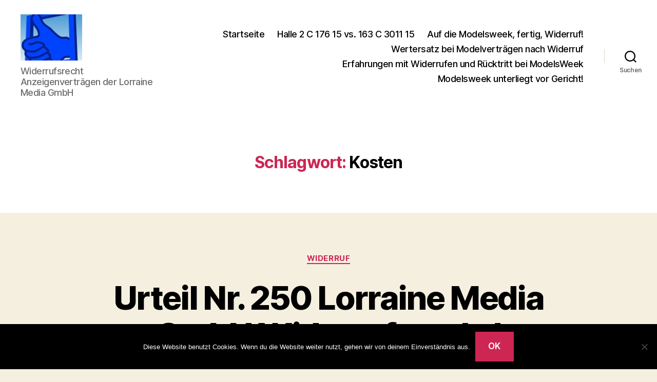

--- FILE ---
content_type: text/html; charset=UTF-8
request_url: https://www.widerrufen.org/tag/kosten/
body_size: 19619
content:
<!DOCTYPE html>

<html class="no-js" lang="de">

	<head>

		<meta charset="UTF-8">
		<meta name="viewport" content="width=device-width, initial-scale=1.0">

		<link rel="profile" href="https://gmpg.org/xfn/11">

		<meta name='robots' content='index, follow, max-image-preview:large, max-snippet:-1, max-video-preview:-1' />
	<style>img:is([sizes="auto" i], [sizes^="auto," i]) { contain-intrinsic-size: 3000px 1500px }</style>
	
	<!-- This site is optimized with the Yoast SEO plugin v25.7 - https://yoast.com/wordpress/plugins/seo/ -->
	<title>Kosten Archive - Beobachtungsstelle über Lorraine Media GmbH</title>
	<link rel="canonical" href="https://www.widerrufen.org/tag/kosten/" />
	<meta property="og:locale" content="de_DE" />
	<meta property="og:type" content="article" />
	<meta property="og:title" content="Kosten Archive - Beobachtungsstelle über Lorraine Media GmbH" />
	<meta property="og:url" content="https://www.widerrufen.org/tag/kosten/" />
	<meta property="og:site_name" content="Beobachtungsstelle über Lorraine Media GmbH" />
	<meta name="twitter:card" content="summary_large_image" />
	<script type="application/ld+json" class="yoast-schema-graph">{"@context":"https://schema.org","@graph":[{"@type":"CollectionPage","@id":"https://www.widerrufen.org/tag/kosten/","url":"https://www.widerrufen.org/tag/kosten/","name":"Kosten Archive - Beobachtungsstelle über Lorraine Media GmbH","isPartOf":{"@id":"https://www.widerrufen.org/#website"},"breadcrumb":{"@id":"https://www.widerrufen.org/tag/kosten/#breadcrumb"},"inLanguage":"de"},{"@type":"BreadcrumbList","@id":"https://www.widerrufen.org/tag/kosten/#breadcrumb","itemListElement":[{"@type":"ListItem","position":1,"name":"Home","item":"https://www.widerrufen.org/"},{"@type":"ListItem","position":2,"name":"Kosten"}]},{"@type":"WebSite","@id":"https://www.widerrufen.org/#website","url":"https://www.widerrufen.org/","name":"Beobachtungsstelle über Lorraine Media GmbH","description":"Widerrufsrecht Anzeigenverträgen der Lorraine Media GmbH","potentialAction":[{"@type":"SearchAction","target":{"@type":"EntryPoint","urlTemplate":"https://www.widerrufen.org/?s={search_term_string}"},"query-input":{"@type":"PropertyValueSpecification","valueRequired":true,"valueName":"search_term_string"}}],"inLanguage":"de"}]}</script>
	<!-- / Yoast SEO plugin. -->


<link rel='dns-prefetch' href='//secure.rating-widget.com' />
<link rel="alternate" type="application/rss+xml" title="Beobachtungsstelle über Lorraine Media GmbH &raquo; Feed" href="https://www.widerrufen.org/feed/" />
<link rel="alternate" type="application/rss+xml" title="Beobachtungsstelle über Lorraine Media GmbH &raquo; Kommentar-Feed" href="https://www.widerrufen.org/comments/feed/" />
<link rel="alternate" type="application/rss+xml" title="Beobachtungsstelle über Lorraine Media GmbH &raquo; Kosten Schlagwort-Feed" href="https://www.widerrufen.org/tag/kosten/feed/" />
<script>
window._wpemojiSettings = {"baseUrl":"https:\/\/s.w.org\/images\/core\/emoji\/16.0.1\/72x72\/","ext":".png","svgUrl":"https:\/\/s.w.org\/images\/core\/emoji\/16.0.1\/svg\/","svgExt":".svg","source":{"concatemoji":"https:\/\/www.widerrufen.org\/wp-includes\/js\/wp-emoji-release.min.js?ver=6.8.3"}};
/*! This file is auto-generated */
!function(s,n){var o,i,e;function c(e){try{var t={supportTests:e,timestamp:(new Date).valueOf()};sessionStorage.setItem(o,JSON.stringify(t))}catch(e){}}function p(e,t,n){e.clearRect(0,0,e.canvas.width,e.canvas.height),e.fillText(t,0,0);var t=new Uint32Array(e.getImageData(0,0,e.canvas.width,e.canvas.height).data),a=(e.clearRect(0,0,e.canvas.width,e.canvas.height),e.fillText(n,0,0),new Uint32Array(e.getImageData(0,0,e.canvas.width,e.canvas.height).data));return t.every(function(e,t){return e===a[t]})}function u(e,t){e.clearRect(0,0,e.canvas.width,e.canvas.height),e.fillText(t,0,0);for(var n=e.getImageData(16,16,1,1),a=0;a<n.data.length;a++)if(0!==n.data[a])return!1;return!0}function f(e,t,n,a){switch(t){case"flag":return n(e,"\ud83c\udff3\ufe0f\u200d\u26a7\ufe0f","\ud83c\udff3\ufe0f\u200b\u26a7\ufe0f")?!1:!n(e,"\ud83c\udde8\ud83c\uddf6","\ud83c\udde8\u200b\ud83c\uddf6")&&!n(e,"\ud83c\udff4\udb40\udc67\udb40\udc62\udb40\udc65\udb40\udc6e\udb40\udc67\udb40\udc7f","\ud83c\udff4\u200b\udb40\udc67\u200b\udb40\udc62\u200b\udb40\udc65\u200b\udb40\udc6e\u200b\udb40\udc67\u200b\udb40\udc7f");case"emoji":return!a(e,"\ud83e\udedf")}return!1}function g(e,t,n,a){var r="undefined"!=typeof WorkerGlobalScope&&self instanceof WorkerGlobalScope?new OffscreenCanvas(300,150):s.createElement("canvas"),o=r.getContext("2d",{willReadFrequently:!0}),i=(o.textBaseline="top",o.font="600 32px Arial",{});return e.forEach(function(e){i[e]=t(o,e,n,a)}),i}function t(e){var t=s.createElement("script");t.src=e,t.defer=!0,s.head.appendChild(t)}"undefined"!=typeof Promise&&(o="wpEmojiSettingsSupports",i=["flag","emoji"],n.supports={everything:!0,everythingExceptFlag:!0},e=new Promise(function(e){s.addEventListener("DOMContentLoaded",e,{once:!0})}),new Promise(function(t){var n=function(){try{var e=JSON.parse(sessionStorage.getItem(o));if("object"==typeof e&&"number"==typeof e.timestamp&&(new Date).valueOf()<e.timestamp+604800&&"object"==typeof e.supportTests)return e.supportTests}catch(e){}return null}();if(!n){if("undefined"!=typeof Worker&&"undefined"!=typeof OffscreenCanvas&&"undefined"!=typeof URL&&URL.createObjectURL&&"undefined"!=typeof Blob)try{var e="postMessage("+g.toString()+"("+[JSON.stringify(i),f.toString(),p.toString(),u.toString()].join(",")+"));",a=new Blob([e],{type:"text/javascript"}),r=new Worker(URL.createObjectURL(a),{name:"wpTestEmojiSupports"});return void(r.onmessage=function(e){c(n=e.data),r.terminate(),t(n)})}catch(e){}c(n=g(i,f,p,u))}t(n)}).then(function(e){for(var t in e)n.supports[t]=e[t],n.supports.everything=n.supports.everything&&n.supports[t],"flag"!==t&&(n.supports.everythingExceptFlag=n.supports.everythingExceptFlag&&n.supports[t]);n.supports.everythingExceptFlag=n.supports.everythingExceptFlag&&!n.supports.flag,n.DOMReady=!1,n.readyCallback=function(){n.DOMReady=!0}}).then(function(){return e}).then(function(){var e;n.supports.everything||(n.readyCallback(),(e=n.source||{}).concatemoji?t(e.concatemoji):e.wpemoji&&e.twemoji&&(t(e.twemoji),t(e.wpemoji)))}))}((window,document),window._wpemojiSettings);
</script>
<style id='wp-emoji-styles-inline-css'>

	img.wp-smiley, img.emoji {
		display: inline !important;
		border: none !important;
		box-shadow: none !important;
		height: 1em !important;
		width: 1em !important;
		margin: 0 0.07em !important;
		vertical-align: -0.1em !important;
		background: none !important;
		padding: 0 !important;
	}
</style>
<link rel='stylesheet' id='wp-block-library-css' href='https://www.widerrufen.org/wp-includes/css/dist/block-library/style.min.css?ver=6.8.3' media='all' />
<style id='classic-theme-styles-inline-css'>
/*! This file is auto-generated */
.wp-block-button__link{color:#fff;background-color:#32373c;border-radius:9999px;box-shadow:none;text-decoration:none;padding:calc(.667em + 2px) calc(1.333em + 2px);font-size:1.125em}.wp-block-file__button{background:#32373c;color:#fff;text-decoration:none}
</style>
<style id='global-styles-inline-css'>
:root{--wp--preset--aspect-ratio--square: 1;--wp--preset--aspect-ratio--4-3: 4/3;--wp--preset--aspect-ratio--3-4: 3/4;--wp--preset--aspect-ratio--3-2: 3/2;--wp--preset--aspect-ratio--2-3: 2/3;--wp--preset--aspect-ratio--16-9: 16/9;--wp--preset--aspect-ratio--9-16: 9/16;--wp--preset--color--black: #000000;--wp--preset--color--cyan-bluish-gray: #abb8c3;--wp--preset--color--white: #ffffff;--wp--preset--color--pale-pink: #f78da7;--wp--preset--color--vivid-red: #cf2e2e;--wp--preset--color--luminous-vivid-orange: #ff6900;--wp--preset--color--luminous-vivid-amber: #fcb900;--wp--preset--color--light-green-cyan: #7bdcb5;--wp--preset--color--vivid-green-cyan: #00d084;--wp--preset--color--pale-cyan-blue: #8ed1fc;--wp--preset--color--vivid-cyan-blue: #0693e3;--wp--preset--color--vivid-purple: #9b51e0;--wp--preset--color--accent: #cd2653;--wp--preset--color--primary: #000000;--wp--preset--color--secondary: #6d6d6d;--wp--preset--color--subtle-background: #dcd7ca;--wp--preset--color--background: #f5efe0;--wp--preset--gradient--vivid-cyan-blue-to-vivid-purple: linear-gradient(135deg,rgba(6,147,227,1) 0%,rgb(155,81,224) 100%);--wp--preset--gradient--light-green-cyan-to-vivid-green-cyan: linear-gradient(135deg,rgb(122,220,180) 0%,rgb(0,208,130) 100%);--wp--preset--gradient--luminous-vivid-amber-to-luminous-vivid-orange: linear-gradient(135deg,rgba(252,185,0,1) 0%,rgba(255,105,0,1) 100%);--wp--preset--gradient--luminous-vivid-orange-to-vivid-red: linear-gradient(135deg,rgba(255,105,0,1) 0%,rgb(207,46,46) 100%);--wp--preset--gradient--very-light-gray-to-cyan-bluish-gray: linear-gradient(135deg,rgb(238,238,238) 0%,rgb(169,184,195) 100%);--wp--preset--gradient--cool-to-warm-spectrum: linear-gradient(135deg,rgb(74,234,220) 0%,rgb(151,120,209) 20%,rgb(207,42,186) 40%,rgb(238,44,130) 60%,rgb(251,105,98) 80%,rgb(254,248,76) 100%);--wp--preset--gradient--blush-light-purple: linear-gradient(135deg,rgb(255,206,236) 0%,rgb(152,150,240) 100%);--wp--preset--gradient--blush-bordeaux: linear-gradient(135deg,rgb(254,205,165) 0%,rgb(254,45,45) 50%,rgb(107,0,62) 100%);--wp--preset--gradient--luminous-dusk: linear-gradient(135deg,rgb(255,203,112) 0%,rgb(199,81,192) 50%,rgb(65,88,208) 100%);--wp--preset--gradient--pale-ocean: linear-gradient(135deg,rgb(255,245,203) 0%,rgb(182,227,212) 50%,rgb(51,167,181) 100%);--wp--preset--gradient--electric-grass: linear-gradient(135deg,rgb(202,248,128) 0%,rgb(113,206,126) 100%);--wp--preset--gradient--midnight: linear-gradient(135deg,rgb(2,3,129) 0%,rgb(40,116,252) 100%);--wp--preset--font-size--small: 18px;--wp--preset--font-size--medium: 20px;--wp--preset--font-size--large: 26.25px;--wp--preset--font-size--x-large: 42px;--wp--preset--font-size--normal: 21px;--wp--preset--font-size--larger: 32px;--wp--preset--spacing--20: 0.44rem;--wp--preset--spacing--30: 0.67rem;--wp--preset--spacing--40: 1rem;--wp--preset--spacing--50: 1.5rem;--wp--preset--spacing--60: 2.25rem;--wp--preset--spacing--70: 3.38rem;--wp--preset--spacing--80: 5.06rem;--wp--preset--shadow--natural: 6px 6px 9px rgba(0, 0, 0, 0.2);--wp--preset--shadow--deep: 12px 12px 50px rgba(0, 0, 0, 0.4);--wp--preset--shadow--sharp: 6px 6px 0px rgba(0, 0, 0, 0.2);--wp--preset--shadow--outlined: 6px 6px 0px -3px rgba(255, 255, 255, 1), 6px 6px rgba(0, 0, 0, 1);--wp--preset--shadow--crisp: 6px 6px 0px rgba(0, 0, 0, 1);}:where(.is-layout-flex){gap: 0.5em;}:where(.is-layout-grid){gap: 0.5em;}body .is-layout-flex{display: flex;}.is-layout-flex{flex-wrap: wrap;align-items: center;}.is-layout-flex > :is(*, div){margin: 0;}body .is-layout-grid{display: grid;}.is-layout-grid > :is(*, div){margin: 0;}:where(.wp-block-columns.is-layout-flex){gap: 2em;}:where(.wp-block-columns.is-layout-grid){gap: 2em;}:where(.wp-block-post-template.is-layout-flex){gap: 1.25em;}:where(.wp-block-post-template.is-layout-grid){gap: 1.25em;}.has-black-color{color: var(--wp--preset--color--black) !important;}.has-cyan-bluish-gray-color{color: var(--wp--preset--color--cyan-bluish-gray) !important;}.has-white-color{color: var(--wp--preset--color--white) !important;}.has-pale-pink-color{color: var(--wp--preset--color--pale-pink) !important;}.has-vivid-red-color{color: var(--wp--preset--color--vivid-red) !important;}.has-luminous-vivid-orange-color{color: var(--wp--preset--color--luminous-vivid-orange) !important;}.has-luminous-vivid-amber-color{color: var(--wp--preset--color--luminous-vivid-amber) !important;}.has-light-green-cyan-color{color: var(--wp--preset--color--light-green-cyan) !important;}.has-vivid-green-cyan-color{color: var(--wp--preset--color--vivid-green-cyan) !important;}.has-pale-cyan-blue-color{color: var(--wp--preset--color--pale-cyan-blue) !important;}.has-vivid-cyan-blue-color{color: var(--wp--preset--color--vivid-cyan-blue) !important;}.has-vivid-purple-color{color: var(--wp--preset--color--vivid-purple) !important;}.has-black-background-color{background-color: var(--wp--preset--color--black) !important;}.has-cyan-bluish-gray-background-color{background-color: var(--wp--preset--color--cyan-bluish-gray) !important;}.has-white-background-color{background-color: var(--wp--preset--color--white) !important;}.has-pale-pink-background-color{background-color: var(--wp--preset--color--pale-pink) !important;}.has-vivid-red-background-color{background-color: var(--wp--preset--color--vivid-red) !important;}.has-luminous-vivid-orange-background-color{background-color: var(--wp--preset--color--luminous-vivid-orange) !important;}.has-luminous-vivid-amber-background-color{background-color: var(--wp--preset--color--luminous-vivid-amber) !important;}.has-light-green-cyan-background-color{background-color: var(--wp--preset--color--light-green-cyan) !important;}.has-vivid-green-cyan-background-color{background-color: var(--wp--preset--color--vivid-green-cyan) !important;}.has-pale-cyan-blue-background-color{background-color: var(--wp--preset--color--pale-cyan-blue) !important;}.has-vivid-cyan-blue-background-color{background-color: var(--wp--preset--color--vivid-cyan-blue) !important;}.has-vivid-purple-background-color{background-color: var(--wp--preset--color--vivid-purple) !important;}.has-black-border-color{border-color: var(--wp--preset--color--black) !important;}.has-cyan-bluish-gray-border-color{border-color: var(--wp--preset--color--cyan-bluish-gray) !important;}.has-white-border-color{border-color: var(--wp--preset--color--white) !important;}.has-pale-pink-border-color{border-color: var(--wp--preset--color--pale-pink) !important;}.has-vivid-red-border-color{border-color: var(--wp--preset--color--vivid-red) !important;}.has-luminous-vivid-orange-border-color{border-color: var(--wp--preset--color--luminous-vivid-orange) !important;}.has-luminous-vivid-amber-border-color{border-color: var(--wp--preset--color--luminous-vivid-amber) !important;}.has-light-green-cyan-border-color{border-color: var(--wp--preset--color--light-green-cyan) !important;}.has-vivid-green-cyan-border-color{border-color: var(--wp--preset--color--vivid-green-cyan) !important;}.has-pale-cyan-blue-border-color{border-color: var(--wp--preset--color--pale-cyan-blue) !important;}.has-vivid-cyan-blue-border-color{border-color: var(--wp--preset--color--vivid-cyan-blue) !important;}.has-vivid-purple-border-color{border-color: var(--wp--preset--color--vivid-purple) !important;}.has-vivid-cyan-blue-to-vivid-purple-gradient-background{background: var(--wp--preset--gradient--vivid-cyan-blue-to-vivid-purple) !important;}.has-light-green-cyan-to-vivid-green-cyan-gradient-background{background: var(--wp--preset--gradient--light-green-cyan-to-vivid-green-cyan) !important;}.has-luminous-vivid-amber-to-luminous-vivid-orange-gradient-background{background: var(--wp--preset--gradient--luminous-vivid-amber-to-luminous-vivid-orange) !important;}.has-luminous-vivid-orange-to-vivid-red-gradient-background{background: var(--wp--preset--gradient--luminous-vivid-orange-to-vivid-red) !important;}.has-very-light-gray-to-cyan-bluish-gray-gradient-background{background: var(--wp--preset--gradient--very-light-gray-to-cyan-bluish-gray) !important;}.has-cool-to-warm-spectrum-gradient-background{background: var(--wp--preset--gradient--cool-to-warm-spectrum) !important;}.has-blush-light-purple-gradient-background{background: var(--wp--preset--gradient--blush-light-purple) !important;}.has-blush-bordeaux-gradient-background{background: var(--wp--preset--gradient--blush-bordeaux) !important;}.has-luminous-dusk-gradient-background{background: var(--wp--preset--gradient--luminous-dusk) !important;}.has-pale-ocean-gradient-background{background: var(--wp--preset--gradient--pale-ocean) !important;}.has-electric-grass-gradient-background{background: var(--wp--preset--gradient--electric-grass) !important;}.has-midnight-gradient-background{background: var(--wp--preset--gradient--midnight) !important;}.has-small-font-size{font-size: var(--wp--preset--font-size--small) !important;}.has-medium-font-size{font-size: var(--wp--preset--font-size--medium) !important;}.has-large-font-size{font-size: var(--wp--preset--font-size--large) !important;}.has-x-large-font-size{font-size: var(--wp--preset--font-size--x-large) !important;}
:where(.wp-block-post-template.is-layout-flex){gap: 1.25em;}:where(.wp-block-post-template.is-layout-grid){gap: 1.25em;}
:where(.wp-block-columns.is-layout-flex){gap: 2em;}:where(.wp-block-columns.is-layout-grid){gap: 2em;}
:root :where(.wp-block-pullquote){font-size: 1.5em;line-height: 1.6;}
</style>
<link rel='stylesheet' id='cptch_stylesheet-css' href='https://www.widerrufen.org/wp-content/plugins/captcha/css/front_end_style.css?ver=4.4.5' media='all' />
<link rel='stylesheet' id='dashicons-css' href='https://www.widerrufen.org/wp-includes/css/dashicons.min.css?ver=6.8.3' media='all' />
<link rel='stylesheet' id='cptch_desktop_style-css' href='https://www.widerrufen.org/wp-content/plugins/captcha/css/desktop_style.css?ver=4.4.5' media='all' />
<link rel='stylesheet' id='cookie-notice-front-css' href='https://www.widerrufen.org/wp-content/plugins/cookie-notice/css/front.min.css?ver=2.5.7' media='all' />
<link rel='stylesheet' id='rw-site-rating-css' href='https://www.widerrufen.org/wp-content/plugins/rating-widget/resources/css/site-rating.css?ver=3.2.3' media='all' />
<link rel='stylesheet' id='twentytwenty-style-css' href='https://www.widerrufen.org/wp-content/themes/twentytwenty/style.css?ver=2.9' media='all' />
<style id='twentytwenty-style-inline-css'>
.color-accent,.color-accent-hover:hover,.color-accent-hover:focus,:root .has-accent-color,.has-drop-cap:not(:focus):first-letter,.wp-block-button.is-style-outline,a { color: #cd2653; }blockquote,.border-color-accent,.border-color-accent-hover:hover,.border-color-accent-hover:focus { border-color: #cd2653; }button,.button,.faux-button,.wp-block-button__link,.wp-block-file .wp-block-file__button,input[type="button"],input[type="reset"],input[type="submit"],.bg-accent,.bg-accent-hover:hover,.bg-accent-hover:focus,:root .has-accent-background-color,.comment-reply-link { background-color: #cd2653; }.fill-children-accent,.fill-children-accent * { fill: #cd2653; }body,.entry-title a,:root .has-primary-color { color: #000000; }:root .has-primary-background-color { background-color: #000000; }cite,figcaption,.wp-caption-text,.post-meta,.entry-content .wp-block-archives li,.entry-content .wp-block-categories li,.entry-content .wp-block-latest-posts li,.wp-block-latest-comments__comment-date,.wp-block-latest-posts__post-date,.wp-block-embed figcaption,.wp-block-image figcaption,.wp-block-pullquote cite,.comment-metadata,.comment-respond .comment-notes,.comment-respond .logged-in-as,.pagination .dots,.entry-content hr:not(.has-background),hr.styled-separator,:root .has-secondary-color { color: #6d6d6d; }:root .has-secondary-background-color { background-color: #6d6d6d; }pre,fieldset,input,textarea,table,table *,hr { border-color: #dcd7ca; }caption,code,code,kbd,samp,.wp-block-table.is-style-stripes tbody tr:nth-child(odd),:root .has-subtle-background-background-color { background-color: #dcd7ca; }.wp-block-table.is-style-stripes { border-bottom-color: #dcd7ca; }.wp-block-latest-posts.is-grid li { border-top-color: #dcd7ca; }:root .has-subtle-background-color { color: #dcd7ca; }body:not(.overlay-header) .primary-menu > li > a,body:not(.overlay-header) .primary-menu > li > .icon,.modal-menu a,.footer-menu a, .footer-widgets a:where(:not(.wp-block-button__link)),#site-footer .wp-block-button.is-style-outline,.wp-block-pullquote:before,.singular:not(.overlay-header) .entry-header a,.archive-header a,.header-footer-group .color-accent,.header-footer-group .color-accent-hover:hover { color: #cd2653; }.social-icons a,#site-footer button:not(.toggle),#site-footer .button,#site-footer .faux-button,#site-footer .wp-block-button__link,#site-footer .wp-block-file__button,#site-footer input[type="button"],#site-footer input[type="reset"],#site-footer input[type="submit"] { background-color: #cd2653; }.header-footer-group,body:not(.overlay-header) #site-header .toggle,.menu-modal .toggle { color: #000000; }body:not(.overlay-header) .primary-menu ul { background-color: #000000; }body:not(.overlay-header) .primary-menu > li > ul:after { border-bottom-color: #000000; }body:not(.overlay-header) .primary-menu ul ul:after { border-left-color: #000000; }.site-description,body:not(.overlay-header) .toggle-inner .toggle-text,.widget .post-date,.widget .rss-date,.widget_archive li,.widget_categories li,.widget cite,.widget_pages li,.widget_meta li,.widget_nav_menu li,.powered-by-wordpress,.footer-credits .privacy-policy,.to-the-top,.singular .entry-header .post-meta,.singular:not(.overlay-header) .entry-header .post-meta a { color: #6d6d6d; }.header-footer-group pre,.header-footer-group fieldset,.header-footer-group input,.header-footer-group textarea,.header-footer-group table,.header-footer-group table *,.footer-nav-widgets-wrapper,#site-footer,.menu-modal nav *,.footer-widgets-outer-wrapper,.footer-top { border-color: #dcd7ca; }.header-footer-group table caption,body:not(.overlay-header) .header-inner .toggle-wrapper::before { background-color: #dcd7ca; }
</style>
<link rel='stylesheet' id='twentytwenty-fonts-css' href='https://www.widerrufen.org/wp-content/themes/twentytwenty/assets/css/font-inter.css?ver=2.9' media='all' />
<link rel='stylesheet' id='twentytwenty-print-style-css' href='https://www.widerrufen.org/wp-content/themes/twentytwenty/print.css?ver=2.9' media='print' />
<link rel='stylesheet' id='rw_toprated-css' href='https://secure.rating-widget.com/css/wordpress/toprated.css?ck=Y2026M01D26&#038;ver=3.2.3' media='all' />
<link rel='stylesheet' id='rw_recommendations-css' href='https://secure.rating-widget.com/css/widget/recommendations.css?ck=Y2026M01D26&#038;ver=3.2.3' media='all' />
<script id="cookie-notice-front-js-before">
var cnArgs = {"ajaxUrl":"https:\/\/www.widerrufen.org\/wp-admin\/admin-ajax.php","nonce":"8d6fdc783b","hideEffect":"fade","position":"bottom","onScroll":false,"onScrollOffset":100,"onClick":false,"cookieName":"cookie_notice_accepted","cookieTime":2592000,"cookieTimeRejected":2592000,"globalCookie":false,"redirection":false,"cache":false,"revokeCookies":false,"revokeCookiesOpt":"automatic"};
</script>
<script src="https://www.widerrufen.org/wp-content/plugins/cookie-notice/js/front.min.js?ver=2.5.7" id="cookie-notice-front-js"></script>
<script src="https://www.widerrufen.org/wp-includes/js/jquery/jquery.min.js?ver=3.7.1" id="jquery-core-js"></script>
<script src="https://www.widerrufen.org/wp-includes/js/jquery/jquery-migrate.min.js?ver=3.4.1" id="jquery-migrate-js"></script>
<script src="https://www.widerrufen.org/wp-content/themes/twentytwenty/assets/js/index.js?ver=2.9" id="twentytwenty-js-js" defer data-wp-strategy="defer"></script>
<link rel="https://api.w.org/" href="https://www.widerrufen.org/wp-json/" /><link rel="alternate" title="JSON" type="application/json" href="https://www.widerrufen.org/wp-json/wp/v2/tags/95" /><link rel="EditURI" type="application/rsd+xml" title="RSD" href="https://www.widerrufen.org/xmlrpc.php?rsd" />
<meta name="generator" content="WordPress 6.8.3" />
		<meta name="abstract" content="Widerruf und Rücktritt vom Vertrag">
		<meta name="author" content="Bavaria">
		<meta name="classification" content="Infos zum Widerrufsrecht">
		<meta name="copyright" content="Copyright Informationen zum Widerruf - All rights Reserved.">
		<meta name="designer" content="Juia">
		<meta name="distribution" content="Deutschland">
		<meta name="language" content="de-DE">
		<meta name="publisher" content="Informationen zum Widerruf">
		<meta name="rating" content="Widerrufsrecht und Kündigung in der Praxis">
		<meta name="resource-type" content="Document">
		<meta name="revisit-after" content="3">
		<meta name="subject" content="Widerruf">
		<meta name="template" content="Twenty Fifteen">
		<meta name="googlebot" content="noarchive">
<meta name="googlebot" content="index,follow">
<meta http-equiv="pragma" content="no-cache">
<meta http-equiv="cache-control" content="no-cache">
<!-- Analytics by WP Statistics - https://wp-statistics.com -->
	<script>document.documentElement.className = document.documentElement.className.replace( 'no-js', 'js' );</script>
	<style>.recentcomments a{display:inline !important;padding:0 !important;margin:0 !important;}</style><link rel="icon" href="https://www.widerrufen.org/wp-content/uploads/2021/07/cropped-cropped-facebook-fakeforen-32x32.jpg" sizes="32x32" />
<link rel="icon" href="https://www.widerrufen.org/wp-content/uploads/2021/07/cropped-cropped-facebook-fakeforen-192x192.jpg" sizes="192x192" />
<link rel="apple-touch-icon" href="https://www.widerrufen.org/wp-content/uploads/2021/07/cropped-cropped-facebook-fakeforen-180x180.jpg" />
<meta name="msapplication-TileImage" content="https://www.widerrufen.org/wp-content/uploads/2021/07/cropped-cropped-facebook-fakeforen-270x270.jpg" />

	</head>

	<body class="archive tag tag-kosten tag-95 wp-custom-logo wp-embed-responsive wp-theme-twentytwenty cookies-not-set enable-search-modal has-no-pagination showing-comments show-avatars footer-top-visible">

		<a class="skip-link screen-reader-text" href="#site-content">Direkt zum Inhalt wechseln</a>
		<header id="site-header" class="header-footer-group">

			<div class="header-inner section-inner">

				<div class="header-titles-wrapper">

					
						<button class="toggle search-toggle mobile-search-toggle" data-toggle-target=".search-modal" data-toggle-body-class="showing-search-modal" data-set-focus=".search-modal .search-field" aria-expanded="false">
							<span class="toggle-inner">
								<span class="toggle-icon">
									<svg class="svg-icon" aria-hidden="true" role="img" focusable="false" xmlns="http://www.w3.org/2000/svg" width="23" height="23" viewBox="0 0 23 23"><path d="M38.710696,48.0601792 L43,52.3494831 L41.3494831,54 L37.0601792,49.710696 C35.2632422,51.1481185 32.9839107,52.0076499 30.5038249,52.0076499 C24.7027226,52.0076499 20,47.3049272 20,41.5038249 C20,35.7027226 24.7027226,31 30.5038249,31 C36.3049272,31 41.0076499,35.7027226 41.0076499,41.5038249 C41.0076499,43.9839107 40.1481185,46.2632422 38.710696,48.0601792 Z M36.3875844,47.1716785 C37.8030221,45.7026647 38.6734666,43.7048964 38.6734666,41.5038249 C38.6734666,36.9918565 35.0157934,33.3341833 30.5038249,33.3341833 C25.9918565,33.3341833 22.3341833,36.9918565 22.3341833,41.5038249 C22.3341833,46.0157934 25.9918565,49.6734666 30.5038249,49.6734666 C32.7048964,49.6734666 34.7026647,48.8030221 36.1716785,47.3875844 C36.2023931,47.347638 36.2360451,47.3092237 36.2726343,47.2726343 C36.3092237,47.2360451 36.347638,47.2023931 36.3875844,47.1716785 Z" transform="translate(-20 -31)" /></svg>								</span>
								<span class="toggle-text">Suchen</span>
							</span>
						</button><!-- .search-toggle -->

					
					<div class="header-titles">

						<div class="site-logo faux-heading"><a href="https://www.widerrufen.org/" class="custom-logo-link" rel="home"><img width="512" height="384" src="https://www.widerrufen.org/wp-content/uploads/2021/07/cropped-cropped-cropped-facebook-fakeforen.jpg" class="custom-logo" alt="Beobachtungsstelle über Lorraine Media GmbH" decoding="async" fetchpriority="high" srcset="https://www.widerrufen.org/wp-content/uploads/2021/07/cropped-cropped-cropped-facebook-fakeforen.jpg 512w, https://www.widerrufen.org/wp-content/uploads/2021/07/cropped-cropped-cropped-facebook-fakeforen-300x225.jpg 300w" sizes="(max-width: 512px) 100vw, 512px" /></a><span class="screen-reader-text">Beobachtungsstelle über Lorraine Media GmbH</span></div><div class="site-description">Widerrufsrecht Anzeigenverträgen der Lorraine Media GmbH</div><!-- .site-description -->
					</div><!-- .header-titles -->

					<button class="toggle nav-toggle mobile-nav-toggle" data-toggle-target=".menu-modal"  data-toggle-body-class="showing-menu-modal" aria-expanded="false" data-set-focus=".close-nav-toggle">
						<span class="toggle-inner">
							<span class="toggle-icon">
								<svg class="svg-icon" aria-hidden="true" role="img" focusable="false" xmlns="http://www.w3.org/2000/svg" width="26" height="7" viewBox="0 0 26 7"><path fill-rule="evenodd" d="M332.5,45 C330.567003,45 329,43.4329966 329,41.5 C329,39.5670034 330.567003,38 332.5,38 C334.432997,38 336,39.5670034 336,41.5 C336,43.4329966 334.432997,45 332.5,45 Z M342,45 C340.067003,45 338.5,43.4329966 338.5,41.5 C338.5,39.5670034 340.067003,38 342,38 C343.932997,38 345.5,39.5670034 345.5,41.5 C345.5,43.4329966 343.932997,45 342,45 Z M351.5,45 C349.567003,45 348,43.4329966 348,41.5 C348,39.5670034 349.567003,38 351.5,38 C353.432997,38 355,39.5670034 355,41.5 C355,43.4329966 353.432997,45 351.5,45 Z" transform="translate(-329 -38)" /></svg>							</span>
							<span class="toggle-text">Menü</span>
						</span>
					</button><!-- .nav-toggle -->

				</div><!-- .header-titles-wrapper -->

				<div class="header-navigation-wrapper">

					
							<nav class="primary-menu-wrapper" aria-label="Horizontal">

								<ul class="primary-menu reset-list-style">

								<li id="menu-item-203" class="menu-item menu-item-type-custom menu-item-object-custom menu-item-home menu-item-203"><a href="https://www.widerrufen.org/">Startseite</a></li>
<li id="menu-item-208" class="menu-item menu-item-type-post_type menu-item-object-post menu-item-208"><a href="https://www.widerrufen.org/halle-2-c-176-15/">Halle 2 C 176 15 vs. 163 C 3011 15</a></li>
<li id="menu-item-210" class="menu-item menu-item-type-post_type menu-item-object-post menu-item-210"><a href="https://www.widerrufen.org/falsche-informationen-fuehren-zum-widerruf/">Auf die Modelsweek, fertig, Widerruf!</a></li>
<li id="menu-item-212" class="menu-item menu-item-type-post_type menu-item-object-post menu-item-212"><a href="https://www.widerrufen.org/wertersatz-modelvertraegen-nach-widerruf/">Wertersatz bei Modelverträgen nach Widerruf</a></li>
<li id="menu-item-213" class="menu-item menu-item-type-post_type menu-item-object-post menu-item-213"><a href="https://www.widerrufen.org/erfahrungen-modelsweek/">Erfahrungen mit Widerrufen und Rücktritt bei ModelsWeek</a></li>
<li id="menu-item-247" class="menu-item menu-item-type-post_type menu-item-object-post menu-item-247"><a href="https://www.widerrufen.org/modelsweek-unterliegt-vor-gericht/">Modelsweek unterliegt vor Gericht!</a></li>

								</ul>

							</nav><!-- .primary-menu-wrapper -->

						
						<div class="header-toggles hide-no-js">

						
							<div class="toggle-wrapper search-toggle-wrapper">

								<button class="toggle search-toggle desktop-search-toggle" data-toggle-target=".search-modal" data-toggle-body-class="showing-search-modal" data-set-focus=".search-modal .search-field" aria-expanded="false">
									<span class="toggle-inner">
										<svg class="svg-icon" aria-hidden="true" role="img" focusable="false" xmlns="http://www.w3.org/2000/svg" width="23" height="23" viewBox="0 0 23 23"><path d="M38.710696,48.0601792 L43,52.3494831 L41.3494831,54 L37.0601792,49.710696 C35.2632422,51.1481185 32.9839107,52.0076499 30.5038249,52.0076499 C24.7027226,52.0076499 20,47.3049272 20,41.5038249 C20,35.7027226 24.7027226,31 30.5038249,31 C36.3049272,31 41.0076499,35.7027226 41.0076499,41.5038249 C41.0076499,43.9839107 40.1481185,46.2632422 38.710696,48.0601792 Z M36.3875844,47.1716785 C37.8030221,45.7026647 38.6734666,43.7048964 38.6734666,41.5038249 C38.6734666,36.9918565 35.0157934,33.3341833 30.5038249,33.3341833 C25.9918565,33.3341833 22.3341833,36.9918565 22.3341833,41.5038249 C22.3341833,46.0157934 25.9918565,49.6734666 30.5038249,49.6734666 C32.7048964,49.6734666 34.7026647,48.8030221 36.1716785,47.3875844 C36.2023931,47.347638 36.2360451,47.3092237 36.2726343,47.2726343 C36.3092237,47.2360451 36.347638,47.2023931 36.3875844,47.1716785 Z" transform="translate(-20 -31)" /></svg>										<span class="toggle-text">Suchen</span>
									</span>
								</button><!-- .search-toggle -->

							</div>

							
						</div><!-- .header-toggles -->
						
				</div><!-- .header-navigation-wrapper -->

			</div><!-- .header-inner -->

			<div class="search-modal cover-modal header-footer-group" data-modal-target-string=".search-modal" role="dialog" aria-modal="true" aria-label="Suche">

	<div class="search-modal-inner modal-inner">

		<div class="section-inner">

			<form role="search" aria-label="Suche nach:" method="get" class="search-form" action="https://www.widerrufen.org/">
	<label for="search-form-1">
		<span class="screen-reader-text">
			Suche nach:		</span>
		<input type="search" id="search-form-1" class="search-field" placeholder="Suchen …" value="" name="s" />
	</label>
	<input type="submit" class="search-submit" value="Suchen" />
</form>

			<button class="toggle search-untoggle close-search-toggle fill-children-current-color" data-toggle-target=".search-modal" data-toggle-body-class="showing-search-modal" data-set-focus=".search-modal .search-field">
				<span class="screen-reader-text">
					Suche schließen				</span>
				<svg class="svg-icon" aria-hidden="true" role="img" focusable="false" xmlns="http://www.w3.org/2000/svg" width="16" height="16" viewBox="0 0 16 16"><polygon fill="" fill-rule="evenodd" points="6.852 7.649 .399 1.195 1.445 .149 7.899 6.602 14.352 .149 15.399 1.195 8.945 7.649 15.399 14.102 14.352 15.149 7.899 8.695 1.445 15.149 .399 14.102" /></svg>			</button><!-- .search-toggle -->

		</div><!-- .section-inner -->

	</div><!-- .search-modal-inner -->

</div><!-- .menu-modal -->

		</header><!-- #site-header -->

		
<div class="menu-modal cover-modal header-footer-group" data-modal-target-string=".menu-modal">

	<div class="menu-modal-inner modal-inner">

		<div class="menu-wrapper section-inner">

			<div class="menu-top">

				<button class="toggle close-nav-toggle fill-children-current-color" data-toggle-target=".menu-modal" data-toggle-body-class="showing-menu-modal" data-set-focus=".menu-modal">
					<span class="toggle-text">Menü schließen</span>
					<svg class="svg-icon" aria-hidden="true" role="img" focusable="false" xmlns="http://www.w3.org/2000/svg" width="16" height="16" viewBox="0 0 16 16"><polygon fill="" fill-rule="evenodd" points="6.852 7.649 .399 1.195 1.445 .149 7.899 6.602 14.352 .149 15.399 1.195 8.945 7.649 15.399 14.102 14.352 15.149 7.899 8.695 1.445 15.149 .399 14.102" /></svg>				</button><!-- .nav-toggle -->

				
					<nav class="mobile-menu" aria-label="Mobile">

						<ul class="modal-menu reset-list-style">

						<li class="menu-item menu-item-type-custom menu-item-object-custom menu-item-home menu-item-203"><div class="ancestor-wrapper"><a href="https://www.widerrufen.org/">Startseite</a></div><!-- .ancestor-wrapper --></li>
<li class="menu-item menu-item-type-post_type menu-item-object-post menu-item-208"><div class="ancestor-wrapper"><a href="https://www.widerrufen.org/halle-2-c-176-15/">Halle 2 C 176 15 vs. 163 C 3011 15</a></div><!-- .ancestor-wrapper --></li>
<li class="menu-item menu-item-type-post_type menu-item-object-post menu-item-210"><div class="ancestor-wrapper"><a href="https://www.widerrufen.org/falsche-informationen-fuehren-zum-widerruf/">Auf die Modelsweek, fertig, Widerruf!</a></div><!-- .ancestor-wrapper --></li>
<li class="menu-item menu-item-type-post_type menu-item-object-post menu-item-212"><div class="ancestor-wrapper"><a href="https://www.widerrufen.org/wertersatz-modelvertraegen-nach-widerruf/">Wertersatz bei Modelverträgen nach Widerruf</a></div><!-- .ancestor-wrapper --></li>
<li class="menu-item menu-item-type-post_type menu-item-object-post menu-item-213"><div class="ancestor-wrapper"><a href="https://www.widerrufen.org/erfahrungen-modelsweek/">Erfahrungen mit Widerrufen und Rücktritt bei ModelsWeek</a></div><!-- .ancestor-wrapper --></li>
<li class="menu-item menu-item-type-post_type menu-item-object-post menu-item-247"><div class="ancestor-wrapper"><a href="https://www.widerrufen.org/modelsweek-unterliegt-vor-gericht/">Modelsweek unterliegt vor Gericht!</a></div><!-- .ancestor-wrapper --></li>

						</ul>

					</nav>

					
			</div><!-- .menu-top -->

			<div class="menu-bottom">

				
			</div><!-- .menu-bottom -->

		</div><!-- .menu-wrapper -->

	</div><!-- .menu-modal-inner -->

</div><!-- .menu-modal -->

<main id="site-content">

	
		<header class="archive-header has-text-align-center header-footer-group">

			<div class="archive-header-inner section-inner medium">

									<h1 class="archive-title"><span class="color-accent">Schlagwort:</span> <span>Kosten</span></h1>
				
				
			</div><!-- .archive-header-inner -->

		</header><!-- .archive-header -->

		
<article class="post-596 post type-post status-publish format-standard hentry category-widerruf tag-ag-jever-5-c-43-21 tag-betrug tag-einspruch tag-erfahrungen tag-gericht tag-insolvenz tag-insolvenzverfahren tag-kosten tag-kuendigen tag-kuendigung tag-landgericht-berlin-50-s-22-13 tag-lorraine-media-gmbh tag-lorraine-media-gmbh-nicht-bezahlen tag-models-week tag-serioes tag-strafverfahren tag-widerruf tag-widerspruch" id="post-596">

	
<header class="entry-header has-text-align-center">

	<div class="entry-header-inner section-inner medium">

		
			<div class="entry-categories">
				<span class="screen-reader-text">
					Kategorien				</span>
				<div class="entry-categories-inner">
					<a href="https://www.widerrufen.org/category/widerruf/" rel="category tag">Widerruf</a>				</div><!-- .entry-categories-inner -->
			</div><!-- .entry-categories -->

			<h2 class="entry-title heading-size-1"><a href="https://www.widerrufen.org/lorraine-media-gmbh-insolvenzverfahren/">Urteil Nr. 250         Lorraine Media GmbH Widerrufsrecht!</a></h2>
		<div class="post-meta-wrapper post-meta-single post-meta-single-top">

			<ul class="post-meta">

									<li class="post-author meta-wrapper">
						<span class="meta-icon">
							<span class="screen-reader-text">
								Beitragsautor							</span>
							<svg class="svg-icon" aria-hidden="true" role="img" focusable="false" xmlns="http://www.w3.org/2000/svg" width="18" height="20" viewBox="0 0 18 20"><path fill="" d="M18,19 C18,19.5522847 17.5522847,20 17,20 C16.4477153,20 16,19.5522847 16,19 L16,17 C16,15.3431458 14.6568542,14 13,14 L5,14 C3.34314575,14 2,15.3431458 2,17 L2,19 C2,19.5522847 1.55228475,20 1,20 C0.44771525,20 0,19.5522847 0,19 L0,17 C0,14.2385763 2.23857625,12 5,12 L13,12 C15.7614237,12 18,14.2385763 18,17 L18,19 Z M9,10 C6.23857625,10 4,7.76142375 4,5 C4,2.23857625 6.23857625,0 9,0 C11.7614237,0 14,2.23857625 14,5 C14,7.76142375 11.7614237,10 9,10 Z M9,8 C10.6568542,8 12,6.65685425 12,5 C12,3.34314575 10.6568542,2 9,2 C7.34314575,2 6,3.34314575 6,5 C6,6.65685425 7.34314575,8 9,8 Z" /></svg>						</span>
						<span class="meta-text">
							Von <a href="https://www.widerrufen.org/author/slobodan/">Bavaria</a>						</span>
					</li>
										<li class="post-date meta-wrapper">
						<span class="meta-icon">
							<span class="screen-reader-text">
								Veröffentlichungsdatum							</span>
							<svg class="svg-icon" aria-hidden="true" role="img" focusable="false" xmlns="http://www.w3.org/2000/svg" width="18" height="19" viewBox="0 0 18 19"><path fill="" d="M4.60069444,4.09375 L3.25,4.09375 C2.47334957,4.09375 1.84375,4.72334957 1.84375,5.5 L1.84375,7.26736111 L16.15625,7.26736111 L16.15625,5.5 C16.15625,4.72334957 15.5266504,4.09375 14.75,4.09375 L13.3993056,4.09375 L13.3993056,4.55555556 C13.3993056,5.02154581 13.0215458,5.39930556 12.5555556,5.39930556 C12.0895653,5.39930556 11.7118056,5.02154581 11.7118056,4.55555556 L11.7118056,4.09375 L6.28819444,4.09375 L6.28819444,4.55555556 C6.28819444,5.02154581 5.9104347,5.39930556 5.44444444,5.39930556 C4.97845419,5.39930556 4.60069444,5.02154581 4.60069444,4.55555556 L4.60069444,4.09375 Z M6.28819444,2.40625 L11.7118056,2.40625 L11.7118056,1 C11.7118056,0.534009742 12.0895653,0.15625 12.5555556,0.15625 C13.0215458,0.15625 13.3993056,0.534009742 13.3993056,1 L13.3993056,2.40625 L14.75,2.40625 C16.4586309,2.40625 17.84375,3.79136906 17.84375,5.5 L17.84375,15.875 C17.84375,17.5836309 16.4586309,18.96875 14.75,18.96875 L3.25,18.96875 C1.54136906,18.96875 0.15625,17.5836309 0.15625,15.875 L0.15625,5.5 C0.15625,3.79136906 1.54136906,2.40625 3.25,2.40625 L4.60069444,2.40625 L4.60069444,1 C4.60069444,0.534009742 4.97845419,0.15625 5.44444444,0.15625 C5.9104347,0.15625 6.28819444,0.534009742 6.28819444,1 L6.28819444,2.40625 Z M1.84375,8.95486111 L1.84375,15.875 C1.84375,16.6516504 2.47334957,17.28125 3.25,17.28125 L14.75,17.28125 C15.5266504,17.28125 16.15625,16.6516504 16.15625,15.875 L16.15625,8.95486111 L1.84375,8.95486111 Z" /></svg>						</span>
						<span class="meta-text">
							<a href="https://www.widerrufen.org/lorraine-media-gmbh-insolvenzverfahren/">1. Januar 2022</a>
						</span>
					</li>
										<li class="post-comment-link meta-wrapper">
						<span class="meta-icon">
							<svg class="svg-icon" aria-hidden="true" role="img" focusable="false" xmlns="http://www.w3.org/2000/svg" width="19" height="19" viewBox="0 0 19 19"><path d="M9.43016863,13.2235931 C9.58624731,13.094699 9.7823475,13.0241935 9.98476849,13.0241935 L15.0564516,13.0241935 C15.8581553,13.0241935 16.5080645,12.3742843 16.5080645,11.5725806 L16.5080645,3.44354839 C16.5080645,2.64184472 15.8581553,1.99193548 15.0564516,1.99193548 L3.44354839,1.99193548 C2.64184472,1.99193548 1.99193548,2.64184472 1.99193548,3.44354839 L1.99193548,11.5725806 C1.99193548,12.3742843 2.64184472,13.0241935 3.44354839,13.0241935 L5.76612903,13.0241935 C6.24715123,13.0241935 6.63709677,13.4141391 6.63709677,13.8951613 L6.63709677,15.5301903 L9.43016863,13.2235931 Z M3.44354839,14.766129 C1.67980032,14.766129 0.25,13.3363287 0.25,11.5725806 L0.25,3.44354839 C0.25,1.67980032 1.67980032,0.25 3.44354839,0.25 L15.0564516,0.25 C16.8201997,0.25 18.25,1.67980032 18.25,3.44354839 L18.25,11.5725806 C18.25,13.3363287 16.8201997,14.766129 15.0564516,14.766129 L10.2979143,14.766129 L6.32072889,18.0506004 C5.75274472,18.5196577 4.89516129,18.1156602 4.89516129,17.3790323 L4.89516129,14.766129 L3.44354839,14.766129 Z" /></svg>						</span>
						<span class="meta-text">
							<a href="https://www.widerrufen.org/lorraine-media-gmbh-insolvenzverfahren/#comments">1 Kommentar<span class="screen-reader-text"> zu Urteil Nr. 250         Lorraine Media GmbH Widerrufsrecht!</span></a>						</span>
					</li>
					
			</ul><!-- .post-meta -->

		</div><!-- .post-meta-wrapper -->

		
	</div><!-- .entry-header-inner -->

</header><!-- .entry-header -->

	<div class="post-inner thin ">

		<div class="entry-content">

			<table class="rw-rating-table rw-ltr rw-left rw-no-labels"><tr><td><nobr>&nbsp;</nobr></td><td><div class="rw-left"><div class="rw-ui-container rw-class-blog-post rw-urid-5970" data-img="https://www.widerrufen.org/wp-content/uploads/2021/12/w-wie-widerruf-www.jpg"></div></div></td></tr></table>
<p>Ein Bericht von Anja Drossinski </p>



<p><img decoding="async" width="400" height="211" class="wp-image-594" style="width: 400px;" src="https://www.widerrufen.org/wp-content/uploads/2021/12/w-wie-widerruf-www.jpg" alt="" srcset="https://www.widerrufen.org/wp-content/uploads/2021/12/w-wie-widerruf-www.jpg 444w, https://www.widerrufen.org/wp-content/uploads/2021/12/w-wie-widerruf-www-300x158.jpg 300w" sizes="(max-width: 400px) 100vw, 400px" /><br><sub>Neben Helene K. aus Gütersloh wunderten sich damals mehrere angehende Stars und Sternchen über zweifelhafte Berichterstattung nachdem sie einen Anzeigenvertrag für die Werbung als Model abgeschlossen hatten.</sub></p>



<p><br><br>Bundesweit urteilten zwischen Flensburg und Garmisch in den letzten Jahren 250 Gerichte mit dem Sachverstand von 500 Juristen, bestehend aus Richterinnen und Richtern, Rechtsanwältinnen und Rechtsanwälten im immer gleichen Tenor:</p>



<p><strong>„Kein Widerrufsrecht bei Anzeigenverträgen“</strong> <br><br>Das kann kein Zufall sein!</p>



<p><br>Wer einen Vertrag mit der Lorraine Media GmbH aus Berlin abgeschlossen hatte und sich dachte <span class="has-inline-color has-accent-color"><strong>Lorraine Media GmbH nicht bezahlen</strong></span><strong><span class="has-inline-color has-accent-color"></span>, bekommt keine Leistung, sondern ein Urteil mit doppelten Kosten.</strong> Bündelweise Zinsen, Mahnkosten, Verzugspauschalen, Anwaltsgebühren, Gerichts- und Pfändungskosten sind die Folge. </p>



<p><br><strong>Wie ging das?</strong></p>



<p>Die Kunst lag bei der Lorraine Media GmbH &#8211; wie durch ein Verfahren aus dem Jahr 2012 beim <a href="https://www.modelabzocke.com/wp-content/uploads/2019/06/Landgericht_Berlin_50_S_22-13.pdf" target="_blank" rel="noreferrer noopener">Landgericht Berlin Az. 50 S 22/13</a> bekannt wurde &#8211; und mit Beginn der Coronakriese im Jahr 2020 endete, darin Schauspieler und Fotomodelle davon zu überzeugen einen Anzeigenvertrag zur Eigenwerbung abschließen zu lassen und diese über die Medien, mit Hilfe von vermeintlichen Verbraucherschützern so zu verunsichern, dass sie glaubten nicht zahlen zu müssen. <br><br>Die von den Medien meist als &#8222;Opfer&#8220; bezeichneten bekamen anstelle einer Leistung wie z.B. eine Modelanzeige in der digitalen Zeitschrift Modelsweek meist Jahre später nur eines: Eine Klage vom Gericht und sonst garnichts.</p>



<p>Eine Masche aus der Zeit bevor sich die Gesellschaft durch den Virus wandelte, als die Menschen noch Träume hatten und es noch möglich war, sich als Model ohne Maske und ohne 2G+ Bedingungen fotografieren zu lassen.<br><br>Heute ist es für viele Agenturen lukrativer, staatliche Hilfen zu kassieren und anschliessend mit den Modellen in die Insolvenz zu spazieren. Ein tolles Konzept für Deutschland und die Lorraine Media GmbH aus Berlin, die sich dem Trend sicher schnell anschliessen wird.<br><br>Damit Ihnen das nicht passiert, haben wir weitere Fakten wie <a href="https://www.widerrufen.org/wp-content/uploads/2021/12/AG-Jever_5-C-43-21.pdf" target="_blank" rel="noreferrer noopener">AG Jever 5 C 43/21 vom 29. Dezember 2021</a> kostenlos zum download bereitgestellt. Fallen sie nicht auf falsche Medienberichterstattung herein prüfen sie genau, wenn sie einen Vertrag abschliessen und halten sie sich an die Bedingungen. </p>



<p>Wir wünschen allen Lesern ein gesundes, Corona freies Jahr 2022.</p>

		</div><!-- .entry-content -->

	</div><!-- .post-inner -->

	<div class="section-inner">
		
		<div class="post-meta-wrapper post-meta-single post-meta-single-bottom">

			<ul class="post-meta">

									<li class="post-tags meta-wrapper">
						<span class="meta-icon">
							<span class="screen-reader-text">
								Schlagwörter							</span>
							<svg class="svg-icon" aria-hidden="true" role="img" focusable="false" xmlns="http://www.w3.org/2000/svg" width="18" height="18" viewBox="0 0 18 18"><path fill="" d="M15.4496399,8.42490555 L8.66109799,1.63636364 L1.63636364,1.63636364 L1.63636364,8.66081885 L8.42522727,15.44178 C8.57869221,15.5954158 8.78693789,15.6817418 9.00409091,15.6817418 C9.22124393,15.6817418 9.42948961,15.5954158 9.58327627,15.4414581 L15.4486339,9.57610048 C15.7651495,9.25692435 15.7649133,8.74206554 15.4496399,8.42490555 Z M16.6084423,10.7304545 L10.7406818,16.59822 C10.280287,17.0591273 9.65554997,17.3181054 9.00409091,17.3181054 C8.35263185,17.3181054 7.72789481,17.0591273 7.26815877,16.5988788 L0.239976954,9.57887876 C0.0863319284,9.4254126 0,9.21716044 0,9 L0,0.818181818 C0,0.366312477 0.366312477,0 0.818181818,0 L9,0 C9.21699531,0 9.42510306,0.0862010512 9.57854191,0.239639906 L16.6084423,7.26954545 C17.5601275,8.22691012 17.5601275,9.77308988 16.6084423,10.7304545 Z M5,6 C4.44771525,6 4,5.55228475 4,5 C4,4.44771525 4.44771525,4 5,4 C5.55228475,4 6,4.44771525 6,5 C6,5.55228475 5.55228475,6 5,6 Z" /></svg>						</span>
						<span class="meta-text">
							<a href="https://www.widerrufen.org/tag/ag-jever-5-c-43-21/" rel="tag">AG Jever 5 C 43/21</a>, <a href="https://www.widerrufen.org/tag/betrug/" rel="tag">Betrug</a>, <a href="https://www.widerrufen.org/tag/einspruch/" rel="tag">Einspruch</a>, <a href="https://www.widerrufen.org/tag/erfahrungen/" rel="tag">erfahrungen</a>, <a href="https://www.widerrufen.org/tag/gericht/" rel="tag">Gericht</a>, <a href="https://www.widerrufen.org/tag/insolvenz/" rel="tag">insolvenz</a>, <a href="https://www.widerrufen.org/tag/insolvenzverfahren/" rel="tag">insolvenzverfahren</a>, <a href="https://www.widerrufen.org/tag/kosten/" rel="tag">Kosten</a>, <a href="https://www.widerrufen.org/tag/kuendigen/" rel="tag">kündigen</a>, <a href="https://www.widerrufen.org/tag/kuendigung/" rel="tag">kündigung</a>, <a href="https://www.widerrufen.org/tag/landgericht-berlin-50-s-22-13/" rel="tag">Landgericht Berlin 50 S 22/13</a>, <a href="https://www.widerrufen.org/tag/lorraine-media-gmbh/" rel="tag">Lorraine Media GmbH</a>, <a href="https://www.widerrufen.org/tag/lorraine-media-gmbh-nicht-bezahlen/" rel="tag">lorraine media gmbh nicht bezahlen</a>, <a href="https://www.widerrufen.org/tag/models-week/" rel="tag">Models-Week</a>, <a href="https://www.widerrufen.org/tag/serioes/" rel="tag">seriös</a>, <a href="https://www.widerrufen.org/tag/strafverfahren/" rel="tag">Strafverfahren</a>, <a href="https://www.widerrufen.org/tag/widerruf/" rel="tag">widerruf</a>, <a href="https://www.widerrufen.org/tag/widerspruch/" rel="tag">widerspruch</a>						</span>
					</li>
					
			</ul><!-- .post-meta -->

		</div><!-- .post-meta-wrapper -->

		
	</div><!-- .section-inner -->

	
</article><!-- .post -->
<hr class="post-separator styled-separator is-style-wide section-inner" aria-hidden="true" />
<article class="post-230 post type-post status-publish format-standard hentry category-widerruf tag-anspruch tag-beklagte tag-kosten tag-lorraine-media-gmbh tag-modelanzeigenvertraege tag-vertrag tag-widerrufen tag-widerrufsrecht" id="post-230">

	
<header class="entry-header has-text-align-center">

	<div class="entry-header-inner section-inner medium">

		
			<div class="entry-categories">
				<span class="screen-reader-text">
					Kategorien				</span>
				<div class="entry-categories-inner">
					<a href="https://www.widerrufen.org/category/widerruf/" rel="category tag">Widerruf</a>				</div><!-- .entry-categories-inner -->
			</div><!-- .entry-categories -->

			<h2 class="entry-title heading-size-1"><a href="https://www.widerrufen.org/lorraine-media-verliert/">Lorraine Media verliert im Verfahren!</a></h2>
		<div class="post-meta-wrapper post-meta-single post-meta-single-top">

			<ul class="post-meta">

									<li class="post-author meta-wrapper">
						<span class="meta-icon">
							<span class="screen-reader-text">
								Beitragsautor							</span>
							<svg class="svg-icon" aria-hidden="true" role="img" focusable="false" xmlns="http://www.w3.org/2000/svg" width="18" height="20" viewBox="0 0 18 20"><path fill="" d="M18,19 C18,19.5522847 17.5522847,20 17,20 C16.4477153,20 16,19.5522847 16,19 L16,17 C16,15.3431458 14.6568542,14 13,14 L5,14 C3.34314575,14 2,15.3431458 2,17 L2,19 C2,19.5522847 1.55228475,20 1,20 C0.44771525,20 0,19.5522847 0,19 L0,17 C0,14.2385763 2.23857625,12 5,12 L13,12 C15.7614237,12 18,14.2385763 18,17 L18,19 Z M9,10 C6.23857625,10 4,7.76142375 4,5 C4,2.23857625 6.23857625,0 9,0 C11.7614237,0 14,2.23857625 14,5 C14,7.76142375 11.7614237,10 9,10 Z M9,8 C10.6568542,8 12,6.65685425 12,5 C12,3.34314575 10.6568542,2 9,2 C7.34314575,2 6,3.34314575 6,5 C6,6.65685425 7.34314575,8 9,8 Z" /></svg>						</span>
						<span class="meta-text">
							Von <a href="https://www.widerrufen.org/author/slobodan/">Bavaria</a>						</span>
					</li>
										<li class="post-date meta-wrapper">
						<span class="meta-icon">
							<span class="screen-reader-text">
								Veröffentlichungsdatum							</span>
							<svg class="svg-icon" aria-hidden="true" role="img" focusable="false" xmlns="http://www.w3.org/2000/svg" width="18" height="19" viewBox="0 0 18 19"><path fill="" d="M4.60069444,4.09375 L3.25,4.09375 C2.47334957,4.09375 1.84375,4.72334957 1.84375,5.5 L1.84375,7.26736111 L16.15625,7.26736111 L16.15625,5.5 C16.15625,4.72334957 15.5266504,4.09375 14.75,4.09375 L13.3993056,4.09375 L13.3993056,4.55555556 C13.3993056,5.02154581 13.0215458,5.39930556 12.5555556,5.39930556 C12.0895653,5.39930556 11.7118056,5.02154581 11.7118056,4.55555556 L11.7118056,4.09375 L6.28819444,4.09375 L6.28819444,4.55555556 C6.28819444,5.02154581 5.9104347,5.39930556 5.44444444,5.39930556 C4.97845419,5.39930556 4.60069444,5.02154581 4.60069444,4.55555556 L4.60069444,4.09375 Z M6.28819444,2.40625 L11.7118056,2.40625 L11.7118056,1 C11.7118056,0.534009742 12.0895653,0.15625 12.5555556,0.15625 C13.0215458,0.15625 13.3993056,0.534009742 13.3993056,1 L13.3993056,2.40625 L14.75,2.40625 C16.4586309,2.40625 17.84375,3.79136906 17.84375,5.5 L17.84375,15.875 C17.84375,17.5836309 16.4586309,18.96875 14.75,18.96875 L3.25,18.96875 C1.54136906,18.96875 0.15625,17.5836309 0.15625,15.875 L0.15625,5.5 C0.15625,3.79136906 1.54136906,2.40625 3.25,2.40625 L4.60069444,2.40625 L4.60069444,1 C4.60069444,0.534009742 4.97845419,0.15625 5.44444444,0.15625 C5.9104347,0.15625 6.28819444,0.534009742 6.28819444,1 L6.28819444,2.40625 Z M1.84375,8.95486111 L1.84375,15.875 C1.84375,16.6516504 2.47334957,17.28125 3.25,17.28125 L14.75,17.28125 C15.5266504,17.28125 16.15625,16.6516504 16.15625,15.875 L16.15625,8.95486111 L1.84375,8.95486111 Z" /></svg>						</span>
						<span class="meta-text">
							<a href="https://www.widerrufen.org/lorraine-media-verliert/">15. Dezember 2017</a>
						</span>
					</li>
										<li class="post-comment-link meta-wrapper">
						<span class="meta-icon">
							<svg class="svg-icon" aria-hidden="true" role="img" focusable="false" xmlns="http://www.w3.org/2000/svg" width="19" height="19" viewBox="0 0 19 19"><path d="M9.43016863,13.2235931 C9.58624731,13.094699 9.7823475,13.0241935 9.98476849,13.0241935 L15.0564516,13.0241935 C15.8581553,13.0241935 16.5080645,12.3742843 16.5080645,11.5725806 L16.5080645,3.44354839 C16.5080645,2.64184472 15.8581553,1.99193548 15.0564516,1.99193548 L3.44354839,1.99193548 C2.64184472,1.99193548 1.99193548,2.64184472 1.99193548,3.44354839 L1.99193548,11.5725806 C1.99193548,12.3742843 2.64184472,13.0241935 3.44354839,13.0241935 L5.76612903,13.0241935 C6.24715123,13.0241935 6.63709677,13.4141391 6.63709677,13.8951613 L6.63709677,15.5301903 L9.43016863,13.2235931 Z M3.44354839,14.766129 C1.67980032,14.766129 0.25,13.3363287 0.25,11.5725806 L0.25,3.44354839 C0.25,1.67980032 1.67980032,0.25 3.44354839,0.25 L15.0564516,0.25 C16.8201997,0.25 18.25,1.67980032 18.25,3.44354839 L18.25,11.5725806 C18.25,13.3363287 16.8201997,14.766129 15.0564516,14.766129 L10.2979143,14.766129 L6.32072889,18.0506004 C5.75274472,18.5196577 4.89516129,18.1156602 4.89516129,17.3790323 L4.89516129,14.766129 L3.44354839,14.766129 Z" /></svg>						</span>
						<span class="meta-text">
							<a href="https://www.widerrufen.org/lorraine-media-verliert/#comments">1 Kommentar<span class="screen-reader-text"> zu Lorraine Media verliert im Verfahren!</span></a>						</span>
					</li>
					
			</ul><!-- .post-meta -->

		</div><!-- .post-meta-wrapper -->

		
	</div><!-- .entry-header-inner -->

</header><!-- .entry-header -->

	<div class="post-inner thin ">

		<div class="entry-content">

			<table class="rw-rating-table rw-ltr rw-left rw-no-labels">
<tr>
<td><nobr>&nbsp;</nobr></td>
<td>
<div class="rw-left">
<div class="rw-ui-container rw-class-blog-post rw-urid-2310"></div>
</div>
</td>
</tr>
</table>
<p><strong>Hamburg &#8211; Lorraine Media unterliegt vor Gericht!</strong></p>
<p>Modelanzeigenverträge sind an sich einfach konstruiert: In der ersten Situation wird der Kunde fotografiert und es wird ein Preis vereinbart. Die Bilder werden im Internet verbreitet. Sind die Bilder live, können Modelscouts und Fotografen die Modelle per Internet kontaktieren.</p>
<p>Von diesem Moment an kann das Model Aufträge erhalten. Aber nur wenn das Model nicht widerrufen hat, denn das führt zu Kosten und die Aufträge bleiben dann garantiert aus. In diesem Fall musste das Model sogar 850,00 Euro bezahlen und war bis zum Schluss der wahnsinnigen Annahme, dass man einfach von seinem Widerrufsrecht gebrauch machen muss um garnichts zu bezahlen. Hier stellt sich zum wiederholten Mal die Frage, warum es immer noch Personen gibt die nicht glauben wollen, dass man Verträge einhalten muss. Widerruf hin oder her, dass man sich vorstellt man könne einfach jeden Vertrag widerrufen und die Sache wäre erledigt ist ein Irrtum.</p>
<p>Die Lorraine Media GmbH hat gegen die Beklagte einen Anspruch auf das geltend gemachte Entgelt aufgrund des zwischen den Parteien zustande gekommenen Vertrages vom 06.03.2016. Der Vertrag ist wirksam zustande gekommen. Die Beklagte hat auch nicht dargelegt, dass sie ihn rechtzeitig widerrufen hat. Hierfür fehlt es bereits an konkretem Vortrag, mit welchem Wortlaut sie sich am 21.03.2016 an die Klägerin gewandt haben will. Sowohl die Beklagte als auch die Klägerin tragen insoweit vor, die Beklagte habe eine Kündigung erklärt. Zwar kann unter Umständen auch in einem als Kündigung bezeichneten Schreiben die <a href="https://www.widerruf-vertrag.com" target="_blank" rel="noopener">Erklärung eines Widerrufes</a> gesehen werden. Hierfür kommt es aber entscheidend auf den Wortlaut der jeweiligen Erklärung an. Das Gericht hat die Beklagte hierauf mit Verfügung vom 11.11.2016 hingewiesen. Sie hat dennoch innerhalb der ihr gesetzten Frist zum Inhalt des damaligen Schreibens nicht näher vorgetragen.</p>
<p><a href="https://www.widerrufen.org/wp-content/uploads/2017/11/AG-Hamburg-Barmbeck_820C401_16-Kopie.pdf">Das Urteil des AG Hamburg-Barmbeck 820 C 401/16 finden Sie hier!</a></p>

		</div><!-- .entry-content -->

	</div><!-- .post-inner -->

	<div class="section-inner">
		
		<div class="post-meta-wrapper post-meta-single post-meta-single-bottom">

			<ul class="post-meta">

									<li class="post-tags meta-wrapper">
						<span class="meta-icon">
							<span class="screen-reader-text">
								Schlagwörter							</span>
							<svg class="svg-icon" aria-hidden="true" role="img" focusable="false" xmlns="http://www.w3.org/2000/svg" width="18" height="18" viewBox="0 0 18 18"><path fill="" d="M15.4496399,8.42490555 L8.66109799,1.63636364 L1.63636364,1.63636364 L1.63636364,8.66081885 L8.42522727,15.44178 C8.57869221,15.5954158 8.78693789,15.6817418 9.00409091,15.6817418 C9.22124393,15.6817418 9.42948961,15.5954158 9.58327627,15.4414581 L15.4486339,9.57610048 C15.7651495,9.25692435 15.7649133,8.74206554 15.4496399,8.42490555 Z M16.6084423,10.7304545 L10.7406818,16.59822 C10.280287,17.0591273 9.65554997,17.3181054 9.00409091,17.3181054 C8.35263185,17.3181054 7.72789481,17.0591273 7.26815877,16.5988788 L0.239976954,9.57887876 C0.0863319284,9.4254126 0,9.21716044 0,9 L0,0.818181818 C0,0.366312477 0.366312477,0 0.818181818,0 L9,0 C9.21699531,0 9.42510306,0.0862010512 9.57854191,0.239639906 L16.6084423,7.26954545 C17.5601275,8.22691012 17.5601275,9.77308988 16.6084423,10.7304545 Z M5,6 C4.44771525,6 4,5.55228475 4,5 C4,4.44771525 4.44771525,4 5,4 C5.55228475,4 6,4.44771525 6,5 C6,5.55228475 5.55228475,6 5,6 Z" /></svg>						</span>
						<span class="meta-text">
							<a href="https://www.widerrufen.org/tag/anspruch/" rel="tag">Anspruch</a>, <a href="https://www.widerrufen.org/tag/beklagte/" rel="tag">Beklagte</a>, <a href="https://www.widerrufen.org/tag/kosten/" rel="tag">Kosten</a>, <a href="https://www.widerrufen.org/tag/lorraine-media-gmbh/" rel="tag">Lorraine Media GmbH</a>, <a href="https://www.widerrufen.org/tag/modelanzeigenvertraege/" rel="tag">Modelanzeigenverträge</a>, <a href="https://www.widerrufen.org/tag/vertrag/" rel="tag">Vertrag</a>, <a href="https://www.widerrufen.org/tag/widerrufen/" rel="tag">widerrufen</a>, <a href="https://www.widerrufen.org/tag/widerrufsrecht/" rel="tag">Widerrufsrecht</a>						</span>
					</li>
					
			</ul><!-- .post-meta -->

		</div><!-- .post-meta-wrapper -->

		
	</div><!-- .section-inner -->

	
</article><!-- .post -->

	
</main><!-- #site-content -->


	<div class="footer-nav-widgets-wrapper header-footer-group">

		<div class="footer-inner section-inner">

			
			
				<aside class="footer-widgets-outer-wrapper">

					<div class="footer-widgets-wrapper">

						
							<div class="footer-widgets column-one grid-item">
								<div class="widget widget_search"><div class="widget-content"><h2 class="widget-title subheading heading-size-3">Muster und Beispiele im Widerrufsrecht</h2><form role="search"  method="get" class="search-form" action="https://www.widerrufen.org/">
	<label for="search-form-2">
		<span class="screen-reader-text">
			Suche nach:		</span>
		<input type="search" id="search-form-2" class="search-field" placeholder="Suchen …" value="" name="s" />
	</label>
	<input type="submit" class="search-submit" value="Suchen" />
</form>
</div></div>
		<div class="widget widget_recent_entries"><div class="widget-content">
		<h2 class="widget-title subheading heading-size-3">Berichterstattung Widerufsrecht</h2><nav aria-label="Berichterstattung Widerufsrecht">
		<ul>
											<li>
					<a href="https://www.widerrufen.org/lorraine-media-gmbh-insolvenzverfahren/">Urteil Nr. 250         Lorraine Media GmbH Widerrufsrecht!</a>
											<span class="post-date">1. Januar 2022</span>
									</li>
											<li>
					<a href="https://www.widerrufen.org/gewerblicher-daueranzeingenauftrag-zur-eigenwerbung/">Gewerblicher Daueranzeingenauftrag zur Eigenwerbung</a>
											<span class="post-date">1. Dezember 2021</span>
									</li>
											<li>
					<a href="https://www.widerrufen.org/modelsweek-unternehmerische-taetigkeit/">Modelsweek Vertrag ist einer unternehmerischen Tätigkeit zuzuordnen</a>
											<span class="post-date">7. Oktober 2021</span>
									</li>
											<li>
					<a href="https://www.widerrufen.org/modelsweek-facebook-2/">Modelsweek Facebook</a>
											<span class="post-date">3. September 2021</span>
									</li>
											<li>
					<a href="https://www.widerrufen.org/genau-hinschauen-wenn-man-etwas-unterschreibt/">Genau hinschauen wenn man etwas unterschreibt.</a>
											<span class="post-date">16. Juli 2021</span>
									</li>
											<li>
					<a href="https://www.widerrufen.org/informationsblatt-mit-widerrufsbelehrung/">Informationsblatt mit Widerrufsbelehrung</a>
											<span class="post-date">1. Juni 2021</span>
									</li>
											<li>
					<a href="https://www.widerrufen.org/anerkenntnisurteil-insachen-lorraine-media/">Anerkenntnisurteil Insachen Lorraine Media vom 21. April 2021</a>
											<span class="post-date">10. Mai 2021</span>
									</li>
											<li>
					<a href="https://www.widerrufen.org/im-namen-des-volkes-urteil-modelsweek/">Unternehmerin im Namen des Volkes</a>
											<span class="post-date">5. April 2021</span>
									</li>
											<li>
					<a href="https://www.widerrufen.org/lorraine-media-einspruch-ruecknahme/">Lorraine Media Einspruch-Rücknahme</a>
											<span class="post-date">29. März 2021</span>
									</li>
											<li>
					<a href="https://www.widerrufen.org/betrueger-gehen-zu-gericht-und-verurteilen-die-opfer/">Betrüger gehen zu Gericht und verurteilen die Opfer?</a>
											<span class="post-date">28. Februar 2021</span>
									</li>
					</ul>

		</nav></div></div><div class="widget widget_recent_comments"><div class="widget-content"><h2 class="widget-title subheading heading-size-3">Schreib Deine Bewertung</h2><nav aria-label="Schreib Deine Bewertung"><ul id="recentcomments"><li class="recentcomments"><span class="comment-author-link">Kölner-Juristin</span> bei <a href="https://www.widerrufen.org/lorraine-media-gmbh-insolvenzverfahren/#comment-324">Urteil Nr. 250         Lorraine Media GmbH Widerrufsrecht!</a></li><li class="recentcomments"><span class="comment-author-link">Kake</span> bei <a href="https://www.widerrufen.org/erfahrungen-modelsweek/#comment-323">Erfahrungen mit Widerrufen und Rücktritt bei ModelsWeek</a></li><li class="recentcomments"><span class="comment-author-link">Madleen H.</span> bei <a href="https://www.widerrufen.org/gewerblicher-daueranzeingenauftrag-zur-eigenwerbung/#comment-322">Gewerblicher Daueranzeingenauftrag zur Eigenwerbung</a></li><li class="recentcomments"><span class="comment-author-link">Guido der III</span> bei <a href="https://www.widerrufen.org/modelsweek-unternehmerische-taetigkeit/#comment-321">Modelsweek Vertrag ist einer unternehmerischen Tätigkeit zuzuordnen</a></li><li class="recentcomments"><span class="comment-author-link">Picadelli</span> bei <a href="https://www.widerrufen.org/modelsweek-unternehmerische-taetigkeit/#comment-320">Modelsweek Vertrag ist einer unternehmerischen Tätigkeit zuzuordnen</a></li></ul></nav></div></div><div class="widget widget_tag_cloud"><div class="widget-content"><h2 class="widget-title subheading heading-size-3">Informationen und Erfahrungen mit:</h2><nav aria-label="Informationen und Erfahrungen mit:"><div class="tagcloud"><a href="https://www.widerrufen.org/tag/328-euro-wertersatz/" class="tag-cloud-link tag-link-126 tag-link-position-1" style="font-size: 8pt;" aria-label="328 Euro Wertersatz (2 Einträge)">328 Euro Wertersatz</a>
<a href="https://www.widerrufen.org/tag/agentur/" class="tag-cloud-link tag-link-124 tag-link-position-2" style="font-size: 8pt;" aria-label="Agentur (2 Einträge)">Agentur</a>
<a href="https://www.widerrufen.org/tag/amtsgericht/" class="tag-cloud-link tag-link-146 tag-link-position-3" style="font-size: 8pt;" aria-label="Amtsgericht (2 Einträge)">Amtsgericht</a>
<a href="https://www.widerrufen.org/tag/anerkenntnisurteil/" class="tag-cloud-link tag-link-236 tag-link-position-4" style="font-size: 8pt;" aria-label="Anerkenntnisurteil (2 Einträge)">Anerkenntnisurteil</a>
<a href="https://www.widerrufen.org/tag/berlin/" class="tag-cloud-link tag-link-19 tag-link-position-5" style="font-size: 11.242105263158pt;" aria-label="berlin (4 Einträge)">berlin</a>
<a href="https://www.widerrufen.org/tag/betrug/" class="tag-cloud-link tag-link-222 tag-link-position-6" style="font-size: 8pt;" aria-label="Betrug (2 Einträge)">Betrug</a>
<a href="https://www.widerrufen.org/tag/digitale-inhalte/" class="tag-cloud-link tag-link-115 tag-link-position-7" style="font-size: 9.7684210526316pt;" aria-label="digitale Inhalte (3 Einträge)">digitale Inhalte</a>
<a href="https://www.widerrufen.org/tag/einspruch/" class="tag-cloud-link tag-link-128 tag-link-position-8" style="font-size: 9.7684210526316pt;" aria-label="Einspruch (3 Einträge)">Einspruch</a>
<a href="https://www.widerrufen.org/tag/erfahrung/" class="tag-cloud-link tag-link-27 tag-link-position-9" style="font-size: 9.7684210526316pt;" aria-label="Erfahrung (3 Einträge)">Erfahrung</a>
<a href="https://www.widerrufen.org/tag/erfahrungen/" class="tag-cloud-link tag-link-13 tag-link-position-10" style="font-size: 12.421052631579pt;" aria-label="erfahrungen (5 Einträge)">erfahrungen</a>
<a href="https://www.widerrufen.org/tag/gericht/" class="tag-cloud-link tag-link-104 tag-link-position-11" style="font-size: 9.7684210526316pt;" aria-label="Gericht (3 Einträge)">Gericht</a>
<a href="https://www.widerrufen.org/tag/hotel/" class="tag-cloud-link tag-link-58 tag-link-position-12" style="font-size: 8pt;" aria-label="Hotel (2 Einträge)">Hotel</a>
<a href="https://www.widerrufen.org/tag/kosten/" class="tag-cloud-link tag-link-95 tag-link-position-13" style="font-size: 8pt;" aria-label="Kosten (2 Einträge)">Kosten</a>
<a href="https://www.widerrufen.org/tag/kuendigen/" class="tag-cloud-link tag-link-9 tag-link-position-14" style="font-size: 9.7684210526316pt;" aria-label="kündigen (3 Einträge)">kündigen</a>
<a href="https://www.widerrufen.org/tag/lorraine-media-gmbh/" class="tag-cloud-link tag-link-5 tag-link-position-15" style="font-size: 22pt;" aria-label="Lorraine Media GmbH (26 Einträge)">Lorraine Media GmbH</a>
<a href="https://www.widerrufen.org/tag/lorraine-media-gmbh-nicht-bezahlen/" class="tag-cloud-link tag-link-214 tag-link-position-16" style="font-size: 9.7684210526316pt;" aria-label="lorraine media gmbh nicht bezahlen (3 Einträge)">lorraine media gmbh nicht bezahlen</a>
<a href="https://www.widerrufen.org/tag/mahnbescheid/" class="tag-cloud-link tag-link-30 tag-link-position-17" style="font-size: 9.7684210526316pt;" aria-label="Mahnbescheid (3 Einträge)">Mahnbescheid</a>
<a href="https://www.widerrufen.org/tag/model/" class="tag-cloud-link tag-link-135 tag-link-position-18" style="font-size: 8pt;" aria-label="Model (2 Einträge)">Model</a>
<a href="https://www.widerrufen.org/tag/models-week/" class="tag-cloud-link tag-link-4 tag-link-position-19" style="font-size: 13.452631578947pt;" aria-label="Models-Week (6 Einträge)">Models-Week</a>
<a href="https://www.widerrufen.org/tag/models-week-de/" class="tag-cloud-link tag-link-24 tag-link-position-20" style="font-size: 11.242105263158pt;" aria-label="models-week.de (4 Einträge)">models-week.de</a>
<a href="https://www.widerrufen.org/tag/modelsweek/" class="tag-cloud-link tag-link-3 tag-link-position-21" style="font-size: 21.705263157895pt;" aria-label="Modelsweek (25 Einträge)">Modelsweek</a>
<a href="https://www.widerrufen.org/tag/modelsweek-unterliegt/" class="tag-cloud-link tag-link-97 tag-link-position-22" style="font-size: 8pt;" aria-label="Modelsweek unterliegt (2 Einträge)">Modelsweek unterliegt</a>
<a href="https://www.widerrufen.org/tag/modelswek/" class="tag-cloud-link tag-link-219 tag-link-position-23" style="font-size: 8pt;" aria-label="Modelswek (2 Einträge)">Modelswek</a>
<a href="https://www.widerrufen.org/tag/sedcard/" class="tag-cloud-link tag-link-31 tag-link-position-24" style="font-size: 9.7684210526316pt;" aria-label="sedcard (3 Einträge)">sedcard</a>
<a href="https://www.widerrufen.org/tag/selbstaendigen-beruflichen-taetigkeit-als-model/" class="tag-cloud-link tag-link-191 tag-link-position-25" style="font-size: 8pt;" aria-label="selbständigen/beruflichen Tätigkeit als Model (2 Einträge)">selbständigen/beruflichen Tätigkeit als Model</a>
<a href="https://www.widerrufen.org/tag/serioes/" class="tag-cloud-link tag-link-12 tag-link-position-26" style="font-size: 12.421052631579pt;" aria-label="seriös (5 Einträge)">seriös</a>
<a href="https://www.widerrufen.org/tag/sittenwidrig/" class="tag-cloud-link tag-link-110 tag-link-position-27" style="font-size: 8pt;" aria-label="sittenwidrig (2 Einträge)">sittenwidrig</a>
<a href="https://www.widerrufen.org/tag/streitwert/" class="tag-cloud-link tag-link-185 tag-link-position-28" style="font-size: 9.7684210526316pt;" aria-label="Streitwert (3 Einträge)">Streitwert</a>
<a href="https://www.widerrufen.org/tag/unserioes/" class="tag-cloud-link tag-link-25 tag-link-position-29" style="font-size: 11.242105263158pt;" aria-label="unseriös (4 Einträge)">unseriös</a>
<a href="https://www.widerrufen.org/tag/unternehmer/" class="tag-cloud-link tag-link-181 tag-link-position-30" style="font-size: 8pt;" aria-label="Unternehmer (2 Einträge)">Unternehmer</a>
<a href="https://www.widerrufen.org/tag/urteil/" class="tag-cloud-link tag-link-111 tag-link-position-31" style="font-size: 11.242105263158pt;" aria-label="Urteil (4 Einträge)">Urteil</a>
<a href="https://www.widerrufen.org/tag/verbraucher/" class="tag-cloud-link tag-link-149 tag-link-position-32" style="font-size: 11.242105263158pt;" aria-label="Verbraucher (4 Einträge)">Verbraucher</a>
<a href="https://www.widerrufen.org/tag/verbraucherschuetzer/" class="tag-cloud-link tag-link-45 tag-link-position-33" style="font-size: 12.421052631579pt;" aria-label="Verbraucherschützer (5 Einträge)">Verbraucherschützer</a>
<a href="https://www.widerrufen.org/tag/vertrag/" class="tag-cloud-link tag-link-96 tag-link-position-34" style="font-size: 8pt;" aria-label="Vertrag (2 Einträge)">Vertrag</a>
<a href="https://www.widerrufen.org/tag/verzugspauschale/" class="tag-cloud-link tag-link-142 tag-link-position-35" style="font-size: 8pt;" aria-label="Verzugspauschale (2 Einträge)">Verzugspauschale</a>
<a href="https://www.widerrufen.org/tag/vollstreckungsbescheid/" class="tag-cloud-link tag-link-129 tag-link-position-36" style="font-size: 9.7684210526316pt;" aria-label="Vollstreckungsbescheid (3 Einträge)">Vollstreckungsbescheid</a>
<a href="https://www.widerrufen.org/tag/wertersatz/" class="tag-cloud-link tag-link-23 tag-link-position-37" style="font-size: 14.189473684211pt;" aria-label="Wertersatz (7 Einträge)">Wertersatz</a>
<a href="https://www.widerrufen.org/tag/widerruf/" class="tag-cloud-link tag-link-10 tag-link-position-38" style="font-size: 14.926315789474pt;" aria-label="widerruf (8 Einträge)">widerruf</a>
<a href="https://www.widerrufen.org/tag/widerrufen/" class="tag-cloud-link tag-link-11 tag-link-position-39" style="font-size: 12.421052631579pt;" aria-label="widerrufen (5 Einträge)">widerrufen</a>
<a href="https://www.widerrufen.org/tag/widerrufsbelehrung/" class="tag-cloud-link tag-link-52 tag-link-position-40" style="font-size: 11.242105263158pt;" aria-label="widerrufsbelehrung (4 Einträge)">widerrufsbelehrung</a>
<a href="https://www.widerrufen.org/tag/widerrufsfrist/" class="tag-cloud-link tag-link-189 tag-link-position-41" style="font-size: 8pt;" aria-label="Widerrufsfrist (2 Einträge)">Widerrufsfrist</a>
<a href="https://www.widerrufen.org/tag/widerrufsrecht/" class="tag-cloud-link tag-link-47 tag-link-position-42" style="font-size: 18.315789473684pt;" aria-label="Widerrufsrecht (14 Einträge)">Widerrufsrecht</a>
<a href="https://www.widerrufen.org/tag/widerspruch/" class="tag-cloud-link tag-link-28 tag-link-position-43" style="font-size: 9.7684210526316pt;" aria-label="widerspruch (3 Einträge)">widerspruch</a>
<a href="https://www.widerrufen.org/tag/www-models-week-de/" class="tag-cloud-link tag-link-22 tag-link-position-44" style="font-size: 11.242105263158pt;" aria-label="www.models-week.de (4 Einträge)">www.models-week.de</a>
<a href="https://www.widerrufen.org/tag/%c2%a7-14-bgb/" class="tag-cloud-link tag-link-225 tag-link-position-45" style="font-size: 9.7684210526316pt;" aria-label="§ 14 BGB (3 Einträge)">§ 14 BGB</a></div>
</nav></div></div><div class="widget widget_archive"><div class="widget-content"><h2 class="widget-title subheading heading-size-3">Gerichtsurteile</h2><nav aria-label="Gerichtsurteile">
			<ul>
					<li><a href='https://www.widerrufen.org/2022/01/'>Januar 2022</a>&nbsp;(1)</li>
	<li><a href='https://www.widerrufen.org/2021/12/'>Dezember 2021</a>&nbsp;(1)</li>
	<li><a href='https://www.widerrufen.org/2021/10/'>Oktober 2021</a>&nbsp;(1)</li>
	<li><a href='https://www.widerrufen.org/2021/09/'>September 2021</a>&nbsp;(1)</li>
	<li><a href='https://www.widerrufen.org/2021/07/'>Juli 2021</a>&nbsp;(1)</li>
	<li><a href='https://www.widerrufen.org/2021/06/'>Juni 2021</a>&nbsp;(1)</li>
	<li><a href='https://www.widerrufen.org/2021/05/'>Mai 2021</a>&nbsp;(1)</li>
	<li><a href='https://www.widerrufen.org/2021/04/'>April 2021</a>&nbsp;(1)</li>
	<li><a href='https://www.widerrufen.org/2021/03/'>März 2021</a>&nbsp;(1)</li>
	<li><a href='https://www.widerrufen.org/2021/02/'>Februar 2021</a>&nbsp;(2)</li>
	<li><a href='https://www.widerrufen.org/2020/12/'>Dezember 2020</a>&nbsp;(3)</li>
	<li><a href='https://www.widerrufen.org/2020/11/'>November 2020</a>&nbsp;(2)</li>
	<li><a href='https://www.widerrufen.org/2020/10/'>Oktober 2020</a>&nbsp;(1)</li>
	<li><a href='https://www.widerrufen.org/2020/07/'>Juli 2020</a>&nbsp;(2)</li>
	<li><a href='https://www.widerrufen.org/2020/05/'>Mai 2020</a>&nbsp;(1)</li>
	<li><a href='https://www.widerrufen.org/2020/04/'>April 2020</a>&nbsp;(1)</li>
	<li><a href='https://www.widerrufen.org/2020/03/'>März 2020</a>&nbsp;(1)</li>
	<li><a href='https://www.widerrufen.org/2019/11/'>November 2019</a>&nbsp;(1)</li>
	<li><a href='https://www.widerrufen.org/2019/05/'>Mai 2019</a>&nbsp;(1)</li>
	<li><a href='https://www.widerrufen.org/2019/02/'>Februar 2019</a>&nbsp;(2)</li>
	<li><a href='https://www.widerrufen.org/2018/12/'>Dezember 2018</a>&nbsp;(1)</li>
	<li><a href='https://www.widerrufen.org/2018/11/'>November 2018</a>&nbsp;(1)</li>
	<li><a href='https://www.widerrufen.org/2018/10/'>Oktober 2018</a>&nbsp;(1)</li>
	<li><a href='https://www.widerrufen.org/2018/09/'>September 2018</a>&nbsp;(1)</li>
	<li><a href='https://www.widerrufen.org/2018/08/'>August 2018</a>&nbsp;(1)</li>
	<li><a href='https://www.widerrufen.org/2018/07/'>Juli 2018</a>&nbsp;(1)</li>
	<li><a href='https://www.widerrufen.org/2018/06/'>Juni 2018</a>&nbsp;(2)</li>
	<li><a href='https://www.widerrufen.org/2018/05/'>Mai 2018</a>&nbsp;(2)</li>
	<li><a href='https://www.widerrufen.org/2018/03/'>März 2018</a>&nbsp;(2)</li>
	<li><a href='https://www.widerrufen.org/2018/02/'>Februar 2018</a>&nbsp;(1)</li>
	<li><a href='https://www.widerrufen.org/2018/01/'>Januar 2018</a>&nbsp;(1)</li>
	<li><a href='https://www.widerrufen.org/2017/12/'>Dezember 2017</a>&nbsp;(2)</li>
	<li><a href='https://www.widerrufen.org/2017/10/'>Oktober 2017</a>&nbsp;(1)</li>
	<li><a href='https://www.widerrufen.org/2017/07/'>Juli 2017</a>&nbsp;(1)</li>
	<li><a href='https://www.widerrufen.org/2017/06/'>Juni 2017</a>&nbsp;(1)</li>
	<li><a href='https://www.widerrufen.org/2017/04/'>April 2017</a>&nbsp;(1)</li>
	<li><a href='https://www.widerrufen.org/2017/02/'>Februar 2017</a>&nbsp;(1)</li>
	<li><a href='https://www.widerrufen.org/2016/12/'>Dezember 2016</a>&nbsp;(1)</li>
	<li><a href='https://www.widerrufen.org/2016/10/'>Oktober 2016</a>&nbsp;(1)</li>
	<li><a href='https://www.widerrufen.org/2016/08/'>August 2016</a>&nbsp;(1)</li>
	<li><a href='https://www.widerrufen.org/2016/06/'>Juni 2016</a>&nbsp;(1)</li>
	<li><a href='https://www.widerrufen.org/2016/04/'>April 2016</a>&nbsp;(1)</li>
	<li><a href='https://www.widerrufen.org/2016/01/'>Januar 2016</a>&nbsp;(4)</li>
	<li><a href='https://www.widerrufen.org/2015/09/'>September 2015</a>&nbsp;(1)</li>
	<li><a href='https://www.widerrufen.org/2015/04/'>April 2015</a>&nbsp;(1)</li>
			</ul>

			</nav></div></div><div class="widget widget_recent_comments"><div class="widget-content"><h2 class="widget-title subheading heading-size-3">Aktuelle Kommentare u Beiträge</h2><nav aria-label="Aktuelle Kommentare u Beiträge"><ul id="recentcomments-10"><li class="recentcomments"><span class="comment-author-link">Kölner-Juristin</span> bei <a href="https://www.widerrufen.org/lorraine-media-gmbh-insolvenzverfahren/#comment-324">Urteil Nr. 250         Lorraine Media GmbH Widerrufsrecht!</a></li><li class="recentcomments"><span class="comment-author-link">Kake</span> bei <a href="https://www.widerrufen.org/erfahrungen-modelsweek/#comment-323">Erfahrungen mit Widerrufen und Rücktritt bei ModelsWeek</a></li><li class="recentcomments"><span class="comment-author-link">Madleen H.</span> bei <a href="https://www.widerrufen.org/gewerblicher-daueranzeingenauftrag-zur-eigenwerbung/#comment-322">Gewerblicher Daueranzeingenauftrag zur Eigenwerbung</a></li><li class="recentcomments"><span class="comment-author-link">Guido der III</span> bei <a href="https://www.widerrufen.org/modelsweek-unternehmerische-taetigkeit/#comment-321">Modelsweek Vertrag ist einer unternehmerischen Tätigkeit zuzuordnen</a></li><li class="recentcomments"><span class="comment-author-link">Picadelli</span> bei <a href="https://www.widerrufen.org/modelsweek-unternehmerische-taetigkeit/#comment-320">Modelsweek Vertrag ist einer unternehmerischen Tätigkeit zuzuordnen</a></li><li class="recentcomments"><span class="comment-author-link">Gestina</span> bei <a href="https://www.widerrufen.org/erfahrungen-modelsweek/#comment-319">Erfahrungen mit Widerrufen und Rücktritt bei ModelsWeek</a></li><li class="recentcomments"><span class="comment-author-link">Lina</span> bei <a href="https://www.widerrufen.org/erfahrungen-modelsweek/#comment-318">Erfahrungen mit Widerrufen und Rücktritt bei ModelsWeek</a></li><li class="recentcomments"><span class="comment-author-link">C</span> bei <a href="https://www.widerrufen.org/widerrufsrecht/#comment-317">Das Widerrufsrecht im Urteil von heute!</a></li><li class="recentcomments"><span class="comment-author-link">Mara</span> bei <a href="https://www.widerrufen.org/erfahrungen-modelsweek/#comment-316">Erfahrungen mit Widerrufen und Rücktritt bei ModelsWeek</a></li><li class="recentcomments"><span class="comment-author-link">Alex</span> bei <a href="https://www.widerrufen.org/modelsweek-unterliegt-vor-gericht/#comment-315">Modelsweek unterliegt vor Gericht!</a></li></ul></nav></div></div>							</div>

						
						
							<div class="footer-widgets column-two grid-item">
								<div class="widget widget_nav_menu"><div class="widget-content"><h2 class="widget-title subheading heading-size-3">Model Widerruf Blog Kontakt</h2><nav class="menu-grund-vertrag-container" aria-label="Model Widerruf Blog Kontakt"><ul id="menu-grund-vertrag" class="menu"><li id="menu-item-256" class="menu-item menu-item-type-post_type menu-item-object-page menu-item-256"><a href="https://www.widerrufen.org/impressum/">Impressum</a></li>
<li id="menu-item-257" class="menu-item menu-item-type-post_type menu-item-object-page menu-item-257"><a href="https://www.widerrufen.org/datenschutz/">Datenschutz</a></li>
</ul></nav></div></div><div class="widget widget_recent_comments"><div class="widget-content"><h2 class="widget-title subheading heading-size-3">Deine Meinung ist gefragt</h2><nav aria-label="Deine Meinung ist gefragt"><ul id="recentcomments-8"><li class="recentcomments"><span class="comment-author-link">Kölner-Juristin</span> bei <a href="https://www.widerrufen.org/lorraine-media-gmbh-insolvenzverfahren/#comment-324">Urteil Nr. 250         Lorraine Media GmbH Widerrufsrecht!</a></li><li class="recentcomments"><span class="comment-author-link">Kake</span> bei <a href="https://www.widerrufen.org/erfahrungen-modelsweek/#comment-323">Erfahrungen mit Widerrufen und Rücktritt bei ModelsWeek</a></li><li class="recentcomments"><span class="comment-author-link">Madleen H.</span> bei <a href="https://www.widerrufen.org/gewerblicher-daueranzeingenauftrag-zur-eigenwerbung/#comment-322">Gewerblicher Daueranzeingenauftrag zur Eigenwerbung</a></li><li class="recentcomments"><span class="comment-author-link">Guido der III</span> bei <a href="https://www.widerrufen.org/modelsweek-unternehmerische-taetigkeit/#comment-321">Modelsweek Vertrag ist einer unternehmerischen Tätigkeit zuzuordnen</a></li><li class="recentcomments"><span class="comment-author-link">Picadelli</span> bei <a href="https://www.widerrufen.org/modelsweek-unternehmerische-taetigkeit/#comment-320">Modelsweek Vertrag ist einer unternehmerischen Tätigkeit zuzuordnen</a></li></ul></nav></div></div>							</div>

						
					</div><!-- .footer-widgets-wrapper -->

				</aside><!-- .footer-widgets-outer-wrapper -->

			
		</div><!-- .footer-inner -->

	</div><!-- .footer-nav-widgets-wrapper -->

	
			<footer id="site-footer" class="header-footer-group">

				<div class="section-inner">

					<div class="footer-credits">

						<p class="footer-copyright">&copy;
							2026							<a href="https://www.widerrufen.org/">Beobachtungsstelle über Lorraine Media GmbH</a>
						</p><!-- .footer-copyright -->

						
						<p class="powered-by-wordpress">
							<a href="https://de.wordpress.org/">
								Präsentiert von WordPress							</a>
						</p><!-- .powered-by-wordpress -->

					</div><!-- .footer-credits -->

					<a class="to-the-top" href="#site-header">
						<span class="to-the-top-long">
							Nach oben <span class="arrow" aria-hidden="true">&uarr;</span>						</span><!-- .to-the-top-long -->
						<span class="to-the-top-short">
							Hoch <span class="arrow" aria-hidden="true">&uarr;</span>						</span><!-- .to-the-top-short -->
					</a><!-- .to-the-top -->

				</div><!-- .section-inner -->

			</footer><!-- #site-footer -->

							<!-- This site's ratings are powered by RatingWidget plugin v3.2.3 (Free version) - https://rating-widget.com/wordpress-plugin/ -->
					<div class="rw-js-container">
												<script type="text/javascript">
							var defaultRateCallbacks = {};

							// Initialize ratings.
							function RW_Async_Init() {
								RW.init({uid: "4a076e9aca511c6bd1d66c75857e804a", huid: "499177",
									source: "wordpress",
									options: {
																	},
								identifyBy: "laccount"							});
														var options = {"urid":"3","size":"medium","theme":"star_flat_yellow","lng":"de","rclass":"blog-post","isDummy":false,"frequency":1,"type":"star","boost":{"votes":0,"rate":5},"imgUrl":{"ltr":"","rtl":""},"mobile":{"optimized":true,"showTrigger":true},"label":{"text":{"star":{"empty":"{{text.rateThis}}","normal":"{{text.rateThis}} ({{rating.votes}} {{text.votes}})","rated":"{{rating.votes}} {{text.votes}}"},"nero":{"empty":"{{text.rateThis}}","normal":"{{text.rateThis}}","rated":"{{rating.votes}} {{text.votes}}"}},"background":"#FFFFFF"},"advanced":{"star":{"stars":5},"nero":{"text":{"like":{"empty":"{{rating.likes}}","rated":"{{rating.likes}}"},"dislike":{"empty":"{{rating.dislikes}}","rated":"{{rating.dislikes}}"}},"showDislike":true,"showLike":true},"font":{"hover":{"color":"#000000"},"bold":false,"italic":false,"color":"#000000","size":"16px","type":"inherit"},"layout":{"align":{"hor":"right","ver":"middle"},"dir":"ltr","lineHeight":"20px"},"text":{"rateAwful":"Schrecklich","ratePoor":"Schlecht","rateAverage":"Durchschnittlich","rateGood":"Gut","rateExcellent":"Ausgezeichnet","rateThis":"Bewertung abgeben","like":"Ich mag es","dislike":"Ich mag nicht","vote":"Abstimmen","votes":"Stimmen","thanks":"Vielen Dank","outOf":"von","weRecommend":"Wir empfehlen"},"css":{"container":""}},"uarid":0,"url":"","img":"","title":"","style":"flat_yellow","readOnly":false,"sync":true,"forceSync":false,"reVote":true,"showInfo":true,"showTooltip":true,"showAverage":true,"showReport":true,"showRecommendations":false,"hideRecommendations":false,"showSponsored":false,"showLoader":true,"beforeRate":null,"afterRate":null};
														
							RW.initClass("blog-post", options);
							RW.initRating("5970", {title: "Urteil Nr. 250         Lorraine Media GmbH Widerrufsrecht!", url: "https:\/\/www.widerrufen.org\/lorraine-media-gmbh-insolvenzverfahren\/"});RW.initRating("2310", {title: "Lorraine Media verliert im Verfahren!", url: "https:\/\/www.widerrufen.org\/lorraine-media-verliert\/"});							RW.render(function () {
								(function ($) {
									$('.rw-rating-table:not(.rw-no-labels):not(.rw-comment-admin-rating)').each(function () {
										var ratingTable = $(this);

										// Find the current width before floating left or right to
										// keep the ratings aligned
										var col1 = ratingTable.find('td:first');
										var widthCol1 = col1.width();
										ratingTable.find('td:first-child').width(widthCol1);

										if (ratingTable.hasClass('rw-rtl')) {
											ratingTable.find('td').css({float: 'right'});
										} else {
											ratingTable.find('td').css({float: 'left'});
										}
									});
								})(jQuery);
							}, true);
							}

							RW_Advanced_Options = {
								blockFlash: !("false")
							};

							// Append RW JS lib.
							if (typeof(RW) == "undefined") {
								(function () {
									var rw = document.createElement("script");
									rw.type = "text/javascript";
									rw.async = true;
									rw.src = "https:\/\/secure.rating-widget.com\/js\/external.min.php?wp=3.2.3?ck=Y2026M01D26";
									var s = document.getElementsByTagName("script")[0];
									s.parentNode.insertBefore(rw, s);
								})();
							}
						</script>
					</div>
					<!-- / RatingWidget plugin -->
					<script type="speculationrules">
{"prefetch":[{"source":"document","where":{"and":[{"href_matches":"\/*"},{"not":{"href_matches":["\/wp-*.php","\/wp-admin\/*","\/wp-content\/uploads\/*","\/wp-content\/*","\/wp-content\/plugins\/*","\/wp-content\/themes\/twentytwenty\/*","\/*\\?(.+)"]}},{"not":{"selector_matches":"a[rel~=\"nofollow\"]"}},{"not":{"selector_matches":".no-prefetch, .no-prefetch a"}}]},"eagerness":"conservative"}]}
</script>
<script id="wp-statistics-tracker-js-extra">
var WP_Statistics_Tracker_Object = {"requestUrl":"https:\/\/www.widerrufen.org\/wp-json\/wp-statistics\/v2","ajaxUrl":"https:\/\/www.widerrufen.org\/wp-admin\/admin-ajax.php","hitParams":{"wp_statistics_hit":1,"source_type":"post_tag","source_id":95,"search_query":"","signature":"6f78464dd8da3271d3706eaa5f426cee","endpoint":"hit"},"onlineParams":{"wp_statistics_hit":1,"source_type":"post_tag","source_id":95,"search_query":"","signature":"6f78464dd8da3271d3706eaa5f426cee","endpoint":"online"},"option":{"userOnline":"1","dntEnabled":"","bypassAdBlockers":"","consentIntegration":{"name":null,"status":[]},"isPreview":false,"trackAnonymously":false,"isWpConsentApiActive":false,"consentLevel":"disabled"},"jsCheckTime":"60000","isLegacyEventLoaded":"","customEventAjaxUrl":"https:\/\/www.widerrufen.org\/wp-admin\/admin-ajax.php?action=wp_statistics_custom_event&nonce=d3ef2f7d89"};
</script>
<script src="https://www.widerrufen.org/wp-content/plugins/wp-statistics/assets/js/tracker.js?ver=14.15.2" id="wp-statistics-tracker-js"></script>

		<!-- Cookie Notice plugin v2.5.7 by Hu-manity.co https://hu-manity.co/ -->
		<div id="cookie-notice" role="dialog" class="cookie-notice-hidden cookie-revoke-hidden cn-position-bottom" aria-label="Cookie Notice" style="background-color: rgba(0,0,0,1);"><div class="cookie-notice-container" style="color: #fff"><span id="cn-notice-text" class="cn-text-container">Diese Website benutzt Cookies. Wenn du die Website weiter nutzt, gehen wir von deinem Einverständnis aus.</span><span id="cn-notice-buttons" class="cn-buttons-container"><button id="cn-accept-cookie" data-cookie-set="accept" class="cn-set-cookie cn-button cn-button-custom button" aria-label="OK">OK</button></span><span id="cn-close-notice" data-cookie-set="accept" class="cn-close-icon" title="Nein"></span></div>
			
		</div>
		<!-- / Cookie Notice plugin -->
	</body>
</html>
